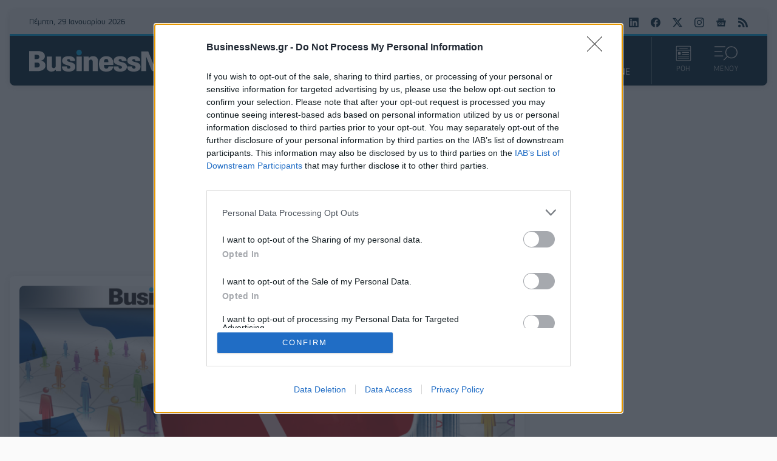

--- FILE ---
content_type: text/html; charset=utf-8
request_url: https://www.businessnews.gr/oikonomia/item/252512-meiosi-katatheseon-550-ekat-evro-ton-oktovrio-gia-ton-idiotiko-tomea-i-proti-ptosi-tous-teleftaious-epta-mines
body_size: 26613
content:
<!doctype html>
<html lang="el-gr" dir="ltr" prefix="og: http://ogp.me/ns#" class="nojs">
    <head>
        <link rel="preconnect" href="https://cmp.inmobi.com" />
        <link rel="preconnect" href="https://www.googletagmanager.com" />
        <link rel="preconnect" href="https://www.google-analytics.com" />
        <link rel="preconnect" href="https://cdn.orangeclickmedia.com" />
        <link rel="preconnect" href="https://securepubads.g.doubleclick.net" />
        <link rel="preconnect" href="https://pagead2.googlesyndication.com" />
        <link rel="preconnect" href="https://tpc.googlesyndication.com" />
        <link rel="preconnect" href="https://cdn.jsdelivr.net" />
        <link rel="preconnect" href="https://mc.yandex.ru" />
        <link rel="preconnect" href="https://static.adman.gr" />
        <link rel="preconnect" href="https://phaistos-ssp.adman.gr" />
        <link rel="preconnect" href="https://cdn.onesignal.com" />

        <link rel="dns-prefetch" href="https://cmp.inmobi.com" />
        <link rel="dns-prefetch" href="https://www.googletagmanager.com" />
        <link rel="dns-prefetch" href="https://www.google-analytics.com" />
        <link rel="dns-prefetch" href="https://cdn.orangeclickmedia.com" />
        <link rel="dns-prefetch" href="https://securepubads.g.doubleclick.net" />
        <link rel="dns-prefetch" href="https://pagead2.googlesyndication.com" />
        <link rel="dns-prefetch" href="https://tpc.googlesyndication.com" />
        <link rel="dns-prefetch" href="https://cdn.jsdelivr.net" />
        <link rel="dns-prefetch" href="https://mc.yandex.ru" />
        <link rel="dns-prefetch" href="https://static.adman.gr" />
        <link rel="dns-prefetch" href="https://phaistos-ssp.adman.gr" />
        <link rel="dns-prefetch" href="https://cdn.onesignal.com" />

        <link rel="preload" href="/templates/businessnews_v4/fonts/PFSquareSansPro-Bold.woff2" as="font" type="font/woff2" crossorigin />
        <link rel="preload" href="/templates/businessnews_v4/fonts/PFSquareSansPro-Italic.woff2" as="font" type="font/woff2" crossorigin />
        <link rel="preload" href="/templates/businessnews_v4/fonts/PFSquareSansPro-Light.woff2" as="font" type="font/woff2" crossorigin />
        <link rel="preload" href="/templates/businessnews_v4/fonts/PFSquareSansPro-Medium.woff2" as="font" type="font/woff2" crossorigin />
        <link rel="preload" href="/templates/businessnews_v4/fonts/PFSquareSansPro-Regular.woff2" as="font" type="font/woff2" crossorigin />
        <link rel="preload" href="/templates/businessnews_v4/fonts/roboto-slab-v22-latin_greek-200.woff2" as="font" type="font/woff2" crossorigin />
        <link rel="preload" href="/templates/businessnews_v4/fonts/roboto-slab-v22-latin_greek-300.woff2" as="font" type="font/woff2" crossorigin />
        <link rel="preload" href="/templates/businessnews_v4/fonts/roboto-slab-v22-latin_greek-500.woff2" as="font" type="font/woff2" crossorigin />
        <link rel="preload" href="/templates/businessnews_v4/fonts/roboto-slab-v22-latin_greek-700.woff2" as="font" type="font/woff2" crossorigin />
        <link rel="preload" href="/templates/businessnews_v4/fonts/roboto-slab-v22-latin_greek-regular.woff2" as="font" type="font/woff2" crossorigin />
        <link rel="preload" href="/templates/businessnews_v4/css/template.css?t=20251014_2158" as="style" />

        <link rel="apple-touch-icon" sizes="180x180" href="/templates/businessnews_v4/images/favicon/apple-touch-icon.png" />
        <link rel="icon" type="image/png" sizes="32x32" href="/templates/businessnews_v4/images/favicon/favicon-32x32.png" />
        <link rel="icon" type="image/png" sizes="16x16" href="/templates/businessnews_v4/images/favicon/favicon-16x16.png" />
        <link rel="manifest" href="/templates/businessnews_v4/images/favicon/site.webmanifest" />
        <link rel="mask-icon" href="/templates/businessnews_v4/images/favicon/safari-pinned-tab.svg" color="#032234" />
        <meta name="msapplication-TileColor" content="#032234" />
        <meta name="theme-color" content="#012738" />

        <meta charset="utf-8" />
	<base href="https://www.businessnews.gr/oikonomia/item/252512-meiosi-katatheseon-550-ekat-evro-ton-oktovrio-gia-ton-idiotiko-tomea-i-proti-ptosi-tous-teleftaious-epta-mines" />
	<meta name="keywords" content="ΤΡΑΠΕΖΕΣ,ΚΑΤΑΘΕΣΕΙΣ,ΧΟΡΗΓΗΣΕΙΣ,ΤΡΑΠΕΖΑ ΤΗΣ ΕΛΛΑΔΟΣ,ΔΑΝΕΙΑ" />
	<meta name="rights" content="Direction Business Network" />
	<meta name="robots" content="max-image-preview:large" />
	<meta name="author" content="BusinessNews.gr" />
	<meta property="og:url" content="https://www.businessnews.gr/oikonomia/item/252512-meiosi-katatheseon-550-ekat-evro-ton-oktovrio-gia-ton-idiotiko-tomea-i-proti-ptosi-tous-teleftaious-epta-mines" />
	<meta property="og:type" content="article" />
	<meta property="og:title" content="Μείωση καταθέσεων 550 εκατ. ευρώ τον Οκτώβριο για τον ιδιωτικό τομέα - Η πρώτη πτώση τους τελευταίους επτά μήνες - BusinessNews.gr" />
	<meta property="og:description" content="Επιβράδυνση και του ρυθμού μεταβολής της χρηματοδότησης σε 6,2% τον Οκτώβριο&amp;amp;nbsp; από 7,2% τον προηγούμενο μήνα. H Τράπεζα της Ελλάδος έδωσε στοιχεία για την τραπεζική χρηματοδότηση και τις καταθέσεις&amp;amp;nbsp;το μήνα Οκτώβριο του 2022. Τα βασικά σημεία συνοψίζονται στα εξής:&amp;amp;nbsp; Ο ετήσιο..." />
	<meta property="og:image" content="https://www.businessnews.gr/media/k2/items/cache/172a6628e785989f4b948ba12b44be60_L.jpg?t=20221128_130156" />
	<meta name="image" content="https://www.businessnews.gr/media/k2/items/cache/172a6628e785989f4b948ba12b44be60_L.jpg?t=20221128_130156" />
	<meta name="twitter:card" content="summary" />
	<meta name="twitter:site" content="@businessnewsgr" />
	<meta name="twitter:title" content="Μείωση καταθέσεων 550 εκατ. ευρώ τον Οκτώβριο για τον ιδιωτικό τομέα - Η πρώτη πτώση τους τελευταίους επτά μήνες - BusinessNews.gr" />
	<meta name="twitter:description" content="Επιβράδυνση και του ρυθμού μεταβολής της χρηματοδότησης σε 6,2% τον Οκτώβριο&amp;amp;nbsp; από 7,2% τον προηγούμενο μήνα. H Τράπεζα της Ελλάδος έδωσε στοιχεία για την τραπεζική χρηματοδότηση και τις καταθ..." />
	<meta name="twitter:image" content="https://www.businessnews.gr/media/k2/items/cache/172a6628e785989f4b948ba12b44be60_L.jpg?t=20221128_130156" />
	<meta name="twitter:image:alt" content="Μείωση καταθέσεων 550 εκατ. ευρώ τον Οκτώβριο για τον ιδιωτικό τομέα - Η πρώτη πτώση τους τελευταίους επτά μήνες" />
	<meta name="viewport" content="width=device-width, initial-scale=1" />
	<meta name="description" content="Επιβράδυνση και του ρυθμού μεταβολής της χρηματοδότησης σε 6,2% τον Οκτώβριο&amp;amp;nbsp; από 7,2% τον προηγούμενο μήνα. H Τράπεζα της Ελλάδος έδωσε στοι..." />
	<meta name="generator" content="Joomla! - Open Source Content Management" />
	<title>Μείωση καταθέσεων 550 εκατ. ευρώ τον Οκτώβριο για τον ιδιωτικό τομέα - Η πρώτη πτώση τους τελευταίους επτά μήνες - BusinessNews.gr</title>
	<link href="/oikonomia/item/252512-meiosi-katatheseon-550-ekat-evro-ton-oktovrio-gia-ton-idiotiko-tomea-i-proti-ptosi-tous-teleftaious-epta-mines" rel="canonical" />
	<link href="/templates/businessnews_v4/favicon.ico" rel="shortcut icon" type="image/vnd.microsoft.icon" />
	<link href="/templates/businessnews_v4/css/template.css?t=20251014_2158" rel="stylesheet" />
	<style>

                        /* K2 - Magnific Popup Overrides */
                        .mfp-iframe-holder {padding:10px;}
                        .mfp-iframe-holder .mfp-content {max-width:100%;width:100%;height:100%;}
                        .mfp-iframe-scaler iframe {background:#fff;padding:10px;box-sizing:border-box;box-shadow:none;}
                    
	</style>
	<script type="application/x-k2-headers">
{"Last-Modified": "Mon, 28 Nov 2022 13:01:56 GMT", "ETag": "ea27aa904643254bb2c08220c47b5f81"}
	</script>
	<script type="application/ld+json">

                {
                    "@context": "https://schema.org",
                    "@type": "NewsArticle",
                    "mainEntityOfPage": {
                        "@type": "WebPage",
                        "@id": "https://www.businessnews.gr/oikonomia/item/252512-meiosi-katatheseon-550-ekat-evro-ton-oktovrio-gia-ton-idiotiko-tomea-i-proti-ptosi-tous-teleftaious-epta-mines"
                    },
                    "url": "https://www.businessnews.gr/oikonomia/item/252512-meiosi-katatheseon-550-ekat-evro-ton-oktovrio-gia-ton-idiotiko-tomea-i-proti-ptosi-tous-teleftaious-epta-mines",
                    "headline": "Μείωση καταθέσεων 550 εκατ. ευρώ τον Οκτώβριο για τον ιδιωτικό τομέα - Η πρώτη πτώση τους τελευταίους επτά μήνες - BusinessNews.gr",
                    "image": [
                        "https://www.businessnews.gr/media/k2/items/cache/172a6628e785989f4b948ba12b44be60_XL.jpg?t=20221128_130156",
                        "https://www.businessnews.gr/media/k2/items/cache/172a6628e785989f4b948ba12b44be60_L.jpg?t=20221128_130156",
                        "https://www.businessnews.gr/media/k2/items/cache/172a6628e785989f4b948ba12b44be60_M.jpg?t=20221128_130156",
                        "https://www.businessnews.gr/media/k2/items/cache/172a6628e785989f4b948ba12b44be60_S.jpg?t=20221128_130156",
                        "https://www.businessnews.gr/media/k2/items/cache/172a6628e785989f4b948ba12b44be60_XS.jpg?t=20221128_130156",
                        "https://www.businessnews.gr/media/k2/items/cache/172a6628e785989f4b948ba12b44be60_Generic.jpg?t=20221128_130156"
                    ],
                    "datePublished": "2022-11-28T13:06:55+02:00",
                    "dateModified": "2022-11-28T15:01:56+02:00",
                    "author": {
                        "@type": "Person",
                        "name": "BusinessNews.gr",
                        "url": "https://www.businessnews.gr/"
                    },
                    "publisher": {
                        "@type": "Organization",
                        "name": "BusinessNews.gr",
                        "url": "https://www.businessnews.gr/",
                        "logo": {
                            "@type": "ImageObject",
                            "name": "BusinessNews.gr",
                            "width": "864",
                            "height": "100",
                            "url": "https://www.businessnews.gr/images/logo/bn_src_logo_864x100_24.png"
                        }
                    },
                    "articleSection": "https://www.businessnews.gr/oikonomia",
                    "keywords": "ΤΡΑΠΕΖΕΣ,ΚΑΤΑΘΕΣΕΙΣ,ΧΟΡΗΓΗΣΕΙΣ,ΤΡΑΠΕΖΑ ΤΗΣ ΕΛΛΑΔΟΣ,ΔΑΝΕΙΑ",
                    "description": "Επιβράδυνση και του ρυθμού μεταβολής της χρηματοδότησης σε 6,2% τον Οκτώβριο από 7,2% τον προηγούμενο μήνα.",
                    "articleBody": "Επιβράδυνση και του ρυθμού μεταβολής της χρηματοδότησης σε 6,2% τον Οκτώβριο από 7,2% τον προηγούμενο μήνα. H Τράπεζα της Ελλάδος έδωσε στοιχεία για την τραπεζική χρηματοδότηση και τις καταθέσεις το μήνα Οκτώβριο του 2022. Τα βασικά σημεία συνοψίζονται στα εξής: Ο ετήσιος ρυθμός μεταβολής της συνολικής χρηματοδότησης της εγχώριας οικονομίας διαμορφώθηκε σε 6,2%, τον Οκτώβριο του 2022, από 7,2% τον προηγούμενο μήνα. Ο ετήσιος ρυθμός μεταβολής του συνόλου των καταθέσεων διαμορφώθηκε σε 5,4% από 6,1% τον προηγούμενο μήνα. Oι καταθέσεις του ιδιωτικού τομέα μειώθηκαν κατά 550 εκατ. ευρώ, τον Οκτώβριο του 2022, έναντι αύξησης κατά 2.255 εκατ. ευρώ τον προηγούμενο μήνα. Πρόκειται για την πρώτη ουσιαστική πτώση τους τελευταίους επτά μήνες. Αναλυτικά: Χρηματοδότηση της εγχώριας οικονομίας H μηνιαία καθαρή ροή της συνολικής χρηματοδότησης ήταν αρνητική κατά 639 εκατ. ευρώ, τον Οκτώβριο του 2022, έναντι θετικής καθαρής ροής 1.069 εκατ. ευρώ τον προηγούμενο μήνα. Ι.1 Χρηματοδότηση της γενικής κυβέρνησης Η μηνιαία καθαρή ροή της χρηματοδότησης προς τη γενική κυβέρνηση, τον Οκτώβριο του 2022, ήταν θετική κατά 259 εκατ. ευρώ, έναντι θετικής καθαρής ροής 317 εκατ. ευρώ τον προηγούμενο μήνα. Ο ετήσιος ρυθμός μεταβολής της χρηματοδότησης της γενικής κυβέρνησης μειώθηκε σε 7,6% από 9,1% τον προηγούμενο μήνα. Ι.2 Χρηματοδότηση του ιδιωτικού τομέα Τον Οκτώβριο του 2022, o ετήσιος ρυθμός μεταβολής της συνολικής χρηματοδότησης του ιδιωτικού τομέα μειώθηκε σε 5,3% από 6,0% τον προηγούμενο μήνα. Η μηνιαία καθαρή ροή της συνολικής χρηματοδότησης προς τον ιδιωτικό τομέα ήταν αρνητική κατά 898 εκατ. ευρώ, έναντι θετικής καθαρής ροής 752 εκατ. ευρώ τον προηγούμενο μήνα. Ι.2.1 Χρηματοδότηση των επιχειρήσεων Η μηνιαία καθαρή ροή της χρηματοδότησης προς τις επιχειρήσεις, τον Οκτώβριο του 2022, ήταν αρνητική κατά 665 εκατ. ευρώ, έναντι θετικής καθαρής ροής 723 εκατ. ευρώ τον προηγούμενο μήνα, ενώ ο ετήσιος ρυθμός μεταβολής μειώθηκε σε 11,3% από 12,5% τον προηγούμενο μήνα. Ειδικότερα, ο ετήσιος ρυθμός μεταβολής της χρηματοδότησης των μη χρηματοπιστωτικών επιχειρήσεων (ΜΧΕ) μειώθηκε σε 10,8% από 12,3% τον προηγούμενο μήνα. Η μηνιαία καθαρή ροή της χρηματοδότησής τους ήταν αρνητική κατά 606 εκατ. ευρώ, έναντι θετικής καθαρής ροής 745 εκατ. ευρώ τον προηγούμενο μήνα. Ο ετήσιος ρυθμός μεταβολής της χρηματοδότησης των ασφαλιστικών επιχειρήσεων και των λοιπών χρηματοπιστωτικών ιδρυμάτων αυξήθηκε στο 16,5% από 14,9% τον προηγούμενο μήνα. Η μηνιαία καθαρή ροή της χρηματοδότησής τους ήταν αρνητική κατά 60 εκατ. ευρώ, έναντι αρνητικής καθαρής ροής 22 εκατ. ευρώ τον προηγούμενο μήνα. Ι.2.2 Χρηματοδότηση των ελεύθερων επαγγελματιών, αγροτών και ατομικών επιχειρήσεων Τον Οκτώβριο του 2022, η μηνιαία καθαρή ροή της χρηματοδότησης προς τους ελεύθερους επαγγελματίες, αγρότες και ατομικές επιχειρήσεις ήταν αρνητική κατά 80 εκατ. ευρώ, έναντι θετικής καθαρής ροής 57 εκατ. ευρώ τον προηγούμενο μήνα. Ο ετήσιος ρυθμός μεταβολής της χρηματοδότησής τους παρέμεινε σχεδόν αμετάβλητος στο 0,7%, από 0,8% τον προηγούμενο μήνα. Ι.2.3 Χρηματοδότηση των ιδιωτών και ιδιωτικών μη κερδοσκοπικών ιδρυμάτων Αρνητική κατά 153 εκατ. ευρώ ήταν η μηνιαία καθαρή ροή της χρηματοδότησης προς τους ιδιώτες και τα ιδιωτικά μη κερδοσκοπικά ιδρύματα τον Οκτώβριο του 2022, έναντι αρνητικής καθαρής ροής 27 εκατ. ευρώ τον προηγούμενο μήνα. Ο ετήσιος ρυθμός μεταβολής της χρηματοδότησής τους παρέμεινε σχεδόν αμετάβλητος στο -2,3% από -2,2% τον προηγούμενο μήνα. Καταθέσεις της εγχώριας οικονομίας στα εγχώρια πιστωτικά ιδρύματα H μηνιαία καθαρή ροή του συνόλου των καταθέσεων ήταν αρνητική κατά 872 εκατ. ευρώ τον Οκτώβριο του 2022, έναντι θετικής καθαρής ροής 1.807 εκατ. ευρώ το Σεπτέμβριο του 2022. ΙΙ.1 Καταθέσεις από τη γενική κυβέρνηση Μείωση κατά 322 εκατ. ευρώ παρουσίασαν, τον Οκτώβριο του 2022, οι καταθέσεις της γενικής κυβέρνησης, έναντι μείωσης κατά 448 εκατ. ευρώ τον προηγούμενο μήνα, και ο ετήσιος ρυθμός μεταβολής μειώθηκε σε -4,9% από 3,3% τον προηγούμενο μήνα. ΙΙ.2 Καταθέσεις από τον ιδιωτικό τομέα Μείωση κατά 550 εκατ. ευρώ παρουσίασαν, τον Οκτώβριο του 2022, οι καταθέσεις του ιδιωτικού τομέα, έναντι αύξησης κατά 2.255 εκατ. ευρώ τον προηγούμενο μήνα, ενώ ο ετήσιος ρυθμός μεταβολής μειώθηκε σε 5,9% από 6,2% τον προηγούμενο μήνα. ΙΙ.2.1 Καταθέσεις από επιχειρήσεις Μείωση κατά 671 εκατ. ευρώ παρουσίασαν, τον Οκτώβριο του 2022, οι καταθέσεις των επιχειρήσεων, έναντι αύξησης κατά 1.502 εκατ. ευρώ τον προηγούμενο μήνα, ενώ ο ετήσιος ρυθμός μεταβολής μειώθηκε σε 11,1% από 11,5% τον προηγούμενο μήνα. Ειδικότερα, οι καταθέσεις των MXE μειώθηκαν κατά 678 εκατ. ευρώ, έναντι αύξησης κατά 1.879 εκατ. ευρώ τον προηγούμενο μήνα. Οι καταθέσεις των ασφαλιστικών επιχειρήσεων και των λοιπών χρηματοπιστωτικών ιδρυμάτων αυξήθηκαν κατά 6 εκατ. ευρώ, έναντι μείωσης κατά 377 εκατ. ευρώ τον προηγούμενο μήνα. ΙΙ.2.2 Καταθέσεις από νοικοκυριά και ιδιωτικά μη κερδοσκοπικά ιδρύματα Αύξηση κατά 121 εκατ. ευρώ παρουσίασαν, τον Οκτώβριο του 2022, οι καταθέσεις των νοικοκυριών και των ιδιωτικών μη κερδοσκοπικών ιδρυμάτων, έναντι αύξησης κατά 753 εκατ. ευρώ τον προηγούμενο μήνα, ενώ ο ετήσιος ρυθμός μεταβολής μειώθηκε σε 4,3% από 4,6% τον προηγούμενο μήνα. Σημειώσεις: Στη γενική κυβέρνηση περιλαμβάνονται η κεντρική κυβέρνηση, οι Οργανισμοί Τοπικής Αυτοδιοίκησης και οι Οργανισμοί Κοινωνικής Ασφάλισης. Στις καταθέσεις περιλαμβάνονται και τα ρέπος. Στα εγχώρια πιστωτικά ιδρύματα δεν περιλαμβάνεται η Τράπεζα της Ελλάδος."
                }
                
	</script>


        
        <script type="speculationrules">{"prerender":[{"source":"document","where":{"and":[{"href_matches":"\/*"},{"not":{"href_matches":["\/components\/*","\/images\/*","\/media\/*","\/plugins\/*","\/templates\/*"]}},{"not":{"selector_matches":"a[rel~=\"nofollow\"]"}},{"not":{"selector_matches":".no-prerender"}}]},"eagerness":"moderate"}]}</script>
    </head>
    <body id="com_k2" class="isInnerPage viewIsItem idIs252512 itemIdIs127">
        <div class="headerWrapper">
            <div class="container">
                <header>
                    <div class="grid top">
                        <div class="date">
                            Πέμπτη, 29 Ιανουαρίου 2026                        </div>
                        <div class="breaking">
                                                        
                                                    </div>
                        <div class="social">
                            <a rel="noopener" target="_blank" href="https://www.linkedin.com/showcase/businessnews-gr/"><svg width="16" height="16" role="img" viewBox="0 0 24 24"><title>BusinessNews.gr on LinkedIn</title><path d="M20.447 20.452h-3.554v-5.569c0-1.328-.027-3.037-1.852-3.037-1.853 0-2.136 1.445-2.136 2.939v5.667H9.351V9h3.414v1.561h.046c.477-.9 1.637-1.85 3.37-1.85 3.601 0 4.267 2.37 4.267 5.455v6.286zM5.337 7.433c-1.144 0-2.063-.926-2.063-2.065 0-1.138.92-2.063 2.063-2.063 1.14 0 2.064.925 2.064 2.063 0 1.139-.925 2.065-2.064 2.065zm1.782 13.019H3.555V9h3.564v11.452zM22.225 0H1.771C.792 0 0 .774 0 1.729v20.542C0 23.227.792 24 1.771 24h20.451C23.2 24 24 23.227 24 22.271V1.729C24 .774 23.2 0 22.222 0h.003z"/></svg></a>
                            <a rel="noopener" target="_blank" href="https://www.facebook.com/BusinessNews.gr/"><svg width="16" height="16" role="img" viewBox="0 0 24 24"><title>BusinessNews.gr on Facebook</title><path d="M24 12.073c0-6.627-5.373-12-12-12s-12 5.373-12 12c0 5.99 4.388 10.954 10.125 11.854v-8.385H7.078v-3.47h3.047V9.43c0-3.007 1.792-4.669 4.533-4.669 1.312 0 2.686.235 2.686.235v2.953H15.83c-1.491 0-1.956.925-1.956 1.874v2.25h3.328l-.532 3.47h-2.796v8.385C19.612 23.027 24 18.062 24 12.073z"/></svg></a>
                            <a rel="noopener" target="_blank" href="https://x.com/businessnewsgr"><svg width="16" height="16" role="img" viewBox="0 0 16 16"><title>BusinessNews.gr on Twitter</title><path d="M12.6.75h2.454l-5.36 6.142L16 15.25h-4.937l-3.867-5.07-4.425 5.07H.316l5.733-6.57L0 .75h5.063l3.495 4.633L12.601.75zm-.86 13.028h1.36L4.323 2.145H2.865l8.875 11.633z"/></svg></a>
                            <a rel="noopener" target="_blank" href="https://www.instagram.com/businessnews.gr"><svg width="16" height="16" role="img" viewbox="0 0 24 24"><title>BusinessNews.gr on Instagram</title><path d="M12 0C8.74 0 8.333.015 7.053.072 5.775.132 4.905.333 4.14.63c-.789.306-1.459.717-2.126 1.384S.935 3.35.63 4.14C.333 4.905.131 5.775.072 7.053.012 8.333 0 8.74 0 12s.015 3.667.072 4.947c.06 1.277.261 2.148.558 2.913.306.788.717 1.459 1.384 2.126.667.666 1.336 1.079 2.126 1.384.766.296 1.636.499 2.913.558C8.333 23.988 8.74 24 12 24s3.667-.015 4.947-.072c1.277-.06 2.148-.262 2.913-.558.788-.306 1.459-.718 2.126-1.384.666-.667 1.079-1.335 1.384-2.126.296-.765.499-1.636.558-2.913.06-1.28.072-1.687.072-4.947s-.015-3.667-.072-4.947c-.06-1.277-.262-2.149-.558-2.913-.306-.789-.718-1.459-1.384-2.126C21.319 1.347 20.651.935 19.86.63c-.765-.297-1.636-.499-2.913-.558C15.667.012 15.26 0 12 0zm0 2.16c3.203 0 3.585.016 4.85.071 1.17.055 1.805.249 2.227.415.562.217.96.477 1.382.896.419.42.679.819.896 1.381.164.422.36 1.057.413 2.227.057 1.266.07 1.646.07 4.85s-.015 3.585-.074 4.85c-.061 1.17-.256 1.805-.421 2.227-.224.562-.479.96-.899 1.382-.419.419-.824.679-1.38.896-.42.164-1.065.36-2.235.413-1.274.057-1.649.07-4.859.07-3.211 0-3.586-.015-4.859-.074-1.171-.061-1.816-.256-2.236-.421-.569-.224-.96-.479-1.379-.899-.421-.419-.69-.824-.9-1.38-.165-.42-.359-1.065-.42-2.235-.045-1.26-.061-1.649-.061-4.844 0-3.196.016-3.586.061-4.861.061-1.17.255-1.814.42-2.234.21-.57.479-.96.9-1.381.419-.419.81-.689 1.379-.898.42-.166 1.051-.361 2.221-.421 1.275-.045 1.65-.06 4.859-.06l.045.03zm0 3.678c-3.405 0-6.162 2.76-6.162 6.162 0 3.405 2.76 6.162 6.162 6.162 3.405 0 6.162-2.76 6.162-6.162 0-3.405-2.76-6.162-6.162-6.162zM12 16c-2.21 0-4-1.79-4-4s1.79-4 4-4 4 1.79 4 4-1.79 4-4 4zm7.846-10.405c0 .795-.646 1.44-1.44 1.44-.795 0-1.44-.646-1.44-1.44 0-.794.646-1.439 1.44-1.439.793-.001 1.44.645 1.44 1.439z"></path></svg></a>
                            <a rel="noopener" target="_blank" href="https://news.google.com/publications/CAAqBwgKMPqBlgswzaWtAw?hl=el&gl=GR&ceid=GR:el"><svg width="16" height="16" role="img" viewBox="0 0 24 24"><title>BusinessNews.gr on Google News</title><path d="M21.2666 21.2a.6141.6141 0 0 1-.6128.6128H3.3446a.614.614 0 0 1-.6128-.6128V8.1153a.6141.6141 0 0 1 .6128-.6128h17.3091a.6141.6141 0 0 1 .6128.6128V21.2zm-3.0315-3.4196v-1.1957a.0803.0803 0 0 0-.0803-.0803h-5.3725v1.3619h5.3725a.0817.0817 0 0 0 .0804-.083l-.0001-.0029zm.8171-2.5875v-1.2012a.0803.0803 0 0 0-.079-.0817h-6.191v1.3619h6.1896a.079.079 0 0 0 .0804-.0776v-.0041.0027zm-.8171-2.5875v-1.2066a.0803.0803 0 0 0-.0803-.0803h-5.3725v1.3619h5.3725a.0816.0816 0 0 0 .0803-.079v.004zM8.1492 14.0448v1.2257h1.7704c-.1457.749-.8049 1.2924-1.7704 1.2924-1.0906-.0405-1.9418-.9574-1.9013-2.048.0384-1.0338.8676-1.8629 1.9013-1.9013a1.77 1.77 0 0 1 1.2529.4903l.9342-.9329a3.1405 3.1405 0 0 0-2.1871-.8525c-1.8051 0-3.2684 1.4633-3.2684 3.2684 0 1.8051 1.4633 3.2684 3.2684 3.2684 1.8889 0 3.1323-1.3278 3.1323-3.1976a3.941 3.941 0 0 0-.0518-.6183l-3.0805.0054zM2.2701 7.6537a.6156.6156 0 0 1 .6128-.6128h12.1545l-1.2692-3.4904a.5952.5952 0 0 0-.7436-.3827L.3676 7.7749a.5938.5938 0 0 0-.3228.7749l2.2253 6.112V7.6537za.6156.6156 0 0 1 .6128-.6128h12.1545l-1.2692-3.4904a.5952.5952 0 0 0-.7436-.3827L.3676 7.7749a.5938.5938 0 0 0-.3228.7749l2.2253 6.112V7.6537zm21.3116-.3105l-8.803-2.3683.7517 2.0659h5.5836a.6141.6141 0 0 1 .6128.6128v8.7948l2.2471-8.3659a.5923.5923 0 0 0-.3922-.7393zm-4.4955-1.6738V2.7946a.6101.6101 0 0 0-.6115-.6074H5.5236a.6101.6101 0 0 0-.6156.6046v2.8368l8.3904-3.0519a.5937.5937 0 0 1 .7422.3895l.5447 1.498 4.5009 1.2052z"/></svg></a>
                            <a href="/oles-oi-eidiseis?format=feed"><svg width="16" height="16" role="img" viewBox="0 0 24 24"><title>BusinessNews.gr RSS/Atom Feed</title><path d="M19.199 24C19.199 13.467 10.533 4.8 0 4.8V0c13.165 0 24 10.835 24 24h-4.801zM3.291 17.415c1.814 0 3.293 1.479 3.293 3.295 0 1.813-1.485 3.29-3.301 3.29C1.47 24 0 22.526 0 20.71s1.475-3.294 3.291-3.295zM15.909 24h-4.665c0-6.169-5.075-11.245-11.244-11.245V8.09c8.727 0 15.909 7.184 15.909 15.91z"/></svg></a>
                        </div>
                    </div>
                    <div class="grid bottom">
                        <div class="logo">
                            <h1><a href="https://www.businessnews.gr/" title="BusinessNews.gr"><span>BusinessNews.gr</span></a></h1>
                        </div>
                        <div class="menu">
                            <nav>
                                <a id="home" href="https://www.businessnews.gr/"><svg width="16" height="16" role="img" fill="currentColor" viewBox="0 0 16 16"><title>ΑΡΧΙΚΗ</title><path d="M8.707 1.5a1 1 0 0 0-1.414 0L.646 8.146a.5.5 0 0 0 .708.708L2 8.207V13.5A1.5 1.5 0 0 0 3.5 15h9a1.5 1.5 0 0 0 1.5-1.5V8.207l.646.647a.5.5 0 0 0 .708-.708L13 5.793V2.5a.5.5 0 0 0-.5-.5h-1a.5.5 0 0 0-.5.5v1.293L8.707 1.5ZM13 7.207V13.5a.5.5 0 0 1-.5.5h-9a.5.5 0 0 1-.5-.5V7.207l5-5 5 5Z"/></svg></a>
                                <ul class="nav menu_main mod-list">
<li class="item-211"><a href="/oles-oi-eidiseis" class="oles-oi-eidiseis">ΟΛΕΣ ΟΙ ΕΙΔΗΣΕΙΣ</a></li><li class="item-206"><a href="/ellada" >ΕΛΛΑΔΑ</a></li><li class="item-207"><a href="/epixeiriseis" >ΕΠΙΧΕΙΡΗΣΕΙΣ</a></li><li class="item-208 current active"><a href="/oikonomia" >ΟΙΚΟΝΟΜΙΑ</a></li><li class="item-209"><a href="/politiki" >ΠΟΛΙΤΙΚΗ</a></li><li class="item-210"><a href="/kosmos" >ΚΟΣΜΟΣ</a></li><li class="item-400"><a href="/business-news-magazine" >BN MAGAZINE</a></li></ul>

                            </nav>
                        </div>
                        <div class="actions">
                            <a href="/oles-oi-eidiseis">
                                <svg width="26" height="26" viewBox="0 0 22 22"><g fill="currentColor"><path d="m5.12183 3.76522c0-.24973.20244-.45217.45217-.45217h10.8522c.2497 0 .4521.20244.4521.45217s-.2024.45218-.4521.45218h-10.8522c-.24973 0-.45217-.20245-.45217-.45218z"/><path clip-rule="evenodd" d="m1.95662 1.50435h18.08698c.2497 0 .4521.20245.4521.45218v4.06957h-18.99125v-4.06957c0-.24973.20244-.45218.45217-.45218zm-.45217 5.42609v13.11306c0 .2497.20244.4522.45217.4522h18.08698c.2497 0 .4521-.2025.4521-.4522v-13.11306zm-.904352-4.97391c0-.74919.607332-1.356524 1.356522-1.356524h18.08698c.7492 0 1.3565.607334 1.3565 1.356524v18.08697c0 .7492-.6073 1.3565-1.3565 1.3565h-18.08698c-.74919 0-1.356522-.6073-1.356522-1.3565z" fill-rule="evenodd"/><path d="m8.73926 9.64349c0-.24973.20244-.45218.45217-.45218h9.04347c.2497 0 .4522.20245.4522.45218s-.2025.45221-.4522.45221h-9.04347c-.24973 0-.45217-.20248-.45217-.45221z"/><path d="m8.73926 12.3565c0-.2497.20244-.4521.45217-.4521h9.04347c.2497 0 .4522.2024.4522.4521 0 .2498-.2025.4522-.4522.4522h-9.04347c-.24973 0-.45217-.2024-.45217-.4522z"/><path d="m3.31323 15.0696c0-.2498.20245-.4522.45218-.4522h14.46959c.2497 0 .4521.2024.4521.4522 0 .2497-.2024.4521-.4521.4521h-14.46959c-.24973 0-.45218-.2024-.45218-.4521z"/><path d="m3.31323 17.7826c0-.2497.20245-.4522.45218-.4522h14.46959c.2497 0 .4521.2025.4521.4522s-.2024.4522-.4521.4522h-14.46959c-.24973 0-.45218-.2025-.45218-.4522z"/><path clip-rule="evenodd" d="m3.76541 9.19131c-.24973 0-.45218.20245-.45218.45218v2.71301c0 .2498.20245.4522.45218.4522h2.71304c.24973 0 .45217-.2024.45217-.4522v-2.71301c0-.24973-.20244-.45218-.45217-.45218z" fill-rule="evenodd"/></g></svg>
                                ΡΟΗ
                            </a>
                            <a id="sectionsMenuTrigger" href="#sectionsMenuTarget">
                                <span class="on">
                                    <svg width="38" height="26" clip-rule="evenodd" stroke-linecap="round" stroke-linejoin="round" viewBox="0 0 31.509 19.502"><g fill="currentColor"><path d="M23.185 0a8.333 8.333 0 0 0-6.278 13.794l-4.86 4.876.832.832 4.86-4.875A8.326 8.326 0 1 0 23.186 0zm0 15.497A7.163 7.163 0 1 1 23.14 1.17a7.163 7.163 0 0 1 .045 14.327zm-8.46-14.32V0H0v1.178h14.724zm-4.419 6.384V6.383H0v1.178zm1.47 5.19H0v1.178h11.777v-1.177z"/></g></svg>
                                    ΜΕΝΟΥ
                                </span>
                                <span class="off">
                                    <svg width="38" height="26" viewBox="0 0 23 22"><g fill="currentColor"><rect x="3.62134" y="0.807617" width="26" height="3" rx="1" transform="rotate(45 3.62134 0.807617)"/><rect x="1.5" y="19.1924" width="26" height="3" rx="1" transform="rotate(-45 1.5 19.1924)"/></g></svg>
                                    ΚΛΕΙΣΙΜΟ
                                </span>
                            </a>
                            <div id="sectionsMenuTarget">
                                <div class="section-search">
                                                                        
<div id="k2ModuleBox190" class="k2SearchBlock">
    <form action="/oles-oi-eidiseis/itemlist/search" method="get" autocomplete="off" class="k2SearchBlockForm">
        <input type="text" value="Αναζήτηση" name="searchword" class="inputbox" onblur="if (this.value=='') this.value='Αναζήτηση';" onfocus="if (this.value=='Αναζήτηση') this.value='';" title="Αναζήτηση" />

        
        
        
        
                <input type="hidden" name="Itemid" value="131" />
            </form>

    </div>

                                                                    </div>
                                <div class="section-menus">
                                    <div class="left">
                                                                                <ul class="nav menu_sections mod-list">
<li class="item-126 deeper parent"><a href="/epixeiriseis" >ΕΠΙΧΕΙΡΗΣΕΙΣ</a><ul class="nav-child unstyled small"><li class="item-216"><a href="/epixeiriseis/esg" >ESG</a></li><li class="item-213"><a href="/epixeiriseis/logistics" >LOGISTICS</a></li><li class="item-161"><a href="/epixeiriseis/media-news" >MEDIA</a></li><li class="item-215"><a href="/epixeiriseis/startups" >STARTUPS</a></li><li class="item-217"><a href="/epixeiriseis/energeia" >ΕΝΕΡΓΕΙΑ</a></li><li class="item-219"><a href="/epixeiriseis/ependyseis" >ΕΠΕΝΔΥΣΕΙΣ</a></li><li class="item-220"><a href="/epixeiriseis/lianemporio" >ΛΙΑΝΕΜΠΟΡΙΟ</a></li><li class="item-221"><a href="/epixeiriseis/texnologia" >ΤΕΧΝΟΛΟΓΙΑ</a></li><li class="item-222"><a href="/epixeiriseis/tourismos" >ΤΟΥΡΙΣΜΟΣ</a></li><li class="item-158"><a href="/epixeiriseis/trapezes" >ΤΡΑΠΕΖΕΣ</a></li><li class="item-214"><a href="/epixeiriseis/ygeia" >ΥΓΕΙΑ</a></li></ul></li><li class="item-125"><a href="/ellada" >ΕΛΛΑΔΑ</a></li><li class="item-127 current active"><a href="/oikonomia" >ΟΙΚΟΝΟΜΙΑ</a></li><li class="item-128"><a href="/politiki" >ΠΟΛΙΤΙΚΗ</a></li><li class="item-129"><a href="/kosmos" >ΚΟΣΜΟΣ</a></li><li class="item-159"><a href="/auto" >AUTO</a></li><li class="item-398"><a href="/business-news-magazine" >BN MAGAZINE</a></li><li class="item-156"><a href="/ceo-insights" >CEO INSIGHTS</a></li><li class="item-236"><a href="/lifestyle" >LIFESTYLE</a></li><li class="item-223"><a href="/athlitismos" >ΑΘΛΗΤΙΣΜΟΣ</a></li><li class="item-157"><a href="/prosopa" >ΠΡΟΣΩΠΑ</a></li><li class="item-160"><a href="/fimes-psithyroi" >ΦΗΜΕΣ &amp; ΨΙΘΥΡΟΙ</a></li><li class="item-131"><a href="/oles-oi-eidiseis" class="oles-oi-eidiseis">ΟΛΕΣ ΟΙ ΕΙΔΗΣΕΙΣ</a></li></ul>

                                                                            </div>
                                    <div class="right">
                                                                                <div class="network">
                                            <h3>
                                                <a rel="noopener" target="_blank" href="https://direction.gr">Direction Business Network</a>
                                            </h3>
                                            <ul class="nav menu_network mod-list">
<li class="item-225"><a href="https://www.advertising.gr/" >Advertising.gr</a></li><li class="item-226"><a href="https://allstarbasket.gr/" >AllStarBasket.gr</a></li><li class="item-227"><a href="https://fleetnews.gr/" >FleetNews.gr</a></li><li class="item-228"><a href="https://csrnews.gr/" >CSRNews.gr</a></li><li class="item-229"><a href="http://www.esteticamagazine.gr/" >EsteticaMagazine.gr</a></li></ul>

                                        </div>
                                                                                <div class="social">
                                            <a rel="noopener" target="_blank" href="https://www.linkedin.com/showcase/businessnews-gr/"><svg width="24" height="24" role="img" viewBox="0 0 24 24"><title>BusinessNews.gr on LinkedIn</title><path d="M20.447 20.452h-3.554v-5.569c0-1.328-.027-3.037-1.852-3.037-1.853 0-2.136 1.445-2.136 2.939v5.667H9.351V9h3.414v1.561h.046c.477-.9 1.637-1.85 3.37-1.85 3.601 0 4.267 2.37 4.267 5.455v6.286zM5.337 7.433c-1.144 0-2.063-.926-2.063-2.065 0-1.138.92-2.063 2.063-2.063 1.14 0 2.064.925 2.064 2.063 0 1.139-.925 2.065-2.064 2.065zm1.782 13.019H3.555V9h3.564v11.452zM22.225 0H1.771C.792 0 0 .774 0 1.729v20.542C0 23.227.792 24 1.771 24h20.451C23.2 24 24 23.227 24 22.271V1.729C24 .774 23.2 0 22.222 0h.003z"/></svg></a>
                                            <a rel="noopener" target="_blank" href="https://www.facebook.com/BusinessNews.gr/"><svg width="24" height="24" role="img" viewBox="0 0 24 24"><title>BusinessNews.gr on Facebook</title><path d="M24 12.073c0-6.627-5.373-12-12-12s-12 5.373-12 12c0 5.99 4.388 10.954 10.125 11.854v-8.385H7.078v-3.47h3.047V9.43c0-3.007 1.792-4.669 4.533-4.669 1.312 0 2.686.235 2.686.235v2.953H15.83c-1.491 0-1.956.925-1.956 1.874v2.25h3.328l-.532 3.47h-2.796v8.385C19.612 23.027 24 18.062 24 12.073z"/></svg></a>
                                            <a rel="noopener" target="_blank" href="https://x.com/businessnewsgr"><svg width="24" height="24" role="img" viewBox="0 0 16 16"><title>BusinessNews.gr on Twitter</title><path d="M12.6.75h2.454l-5.36 6.142L16 15.25h-4.937l-3.867-5.07-4.425 5.07H.316l5.733-6.57L0 .75h5.063l3.495 4.633L12.601.75zm-.86 13.028h1.36L4.323 2.145H2.865l8.875 11.633z"/></svg></a>
                                            <a rel="noopener" target="_blank" href="https://www.instagram.com/businessnews.gr"><svg width="24" height="24" role="img" viewbox="0 0 24 24"><title>BusinessNews.gr on Instagram</title><path d="M12 0C8.74 0 8.333.015 7.053.072 5.775.132 4.905.333 4.14.63c-.789.306-1.459.717-2.126 1.384S.935 3.35.63 4.14C.333 4.905.131 5.775.072 7.053.012 8.333 0 8.74 0 12s.015 3.667.072 4.947c.06 1.277.261 2.148.558 2.913.306.788.717 1.459 1.384 2.126.667.666 1.336 1.079 2.126 1.384.766.296 1.636.499 2.913.558C8.333 23.988 8.74 24 12 24s3.667-.015 4.947-.072c1.277-.06 2.148-.262 2.913-.558.788-.306 1.459-.718 2.126-1.384.666-.667 1.079-1.335 1.384-2.126.296-.765.499-1.636.558-2.913.06-1.28.072-1.687.072-4.947s-.015-3.667-.072-4.947c-.06-1.277-.262-2.149-.558-2.913-.306-.789-.718-1.459-1.384-2.126C21.319 1.347 20.651.935 19.86.63c-.765-.297-1.636-.499-2.913-.558C15.667.012 15.26 0 12 0zm0 2.16c3.203 0 3.585.016 4.85.071 1.17.055 1.805.249 2.227.415.562.217.96.477 1.382.896.419.42.679.819.896 1.381.164.422.36 1.057.413 2.227.057 1.266.07 1.646.07 4.85s-.015 3.585-.074 4.85c-.061 1.17-.256 1.805-.421 2.227-.224.562-.479.96-.899 1.382-.419.419-.824.679-1.38.896-.42.164-1.065.36-2.235.413-1.274.057-1.649.07-4.859.07-3.211 0-3.586-.015-4.859-.074-1.171-.061-1.816-.256-2.236-.421-.569-.224-.96-.479-1.379-.899-.421-.419-.69-.824-.9-1.38-.165-.42-.359-1.065-.42-2.235-.045-1.26-.061-1.649-.061-4.844 0-3.196.016-3.586.061-4.861.061-1.17.255-1.814.42-2.234.21-.57.479-.96.9-1.381.419-.419.81-.689 1.379-.898.42-.166 1.051-.361 2.221-.421 1.275-.045 1.65-.06 4.859-.06l.045.03zm0 3.678c-3.405 0-6.162 2.76-6.162 6.162 0 3.405 2.76 6.162 6.162 6.162 3.405 0 6.162-2.76 6.162-6.162 0-3.405-2.76-6.162-6.162-6.162zM12 16c-2.21 0-4-1.79-4-4s1.79-4 4-4 4 1.79 4 4-1.79 4-4 4zm7.846-10.405c0 .795-.646 1.44-1.44 1.44-.795 0-1.44-.646-1.44-1.44 0-.794.646-1.439 1.44-1.439.793-.001 1.44.645 1.44 1.439z"></path></svg></a>
                                            <a rel="noopener" target="_blank" href="https://news.google.com/publications/CAAqBwgKMPqBlgswzaWtAw?hl=el&gl=GR&ceid=GR:el"><svg width="24" height="24" role="img" viewBox="0 0 24 24"><title>BusinessNews.gr on Google News</title><path d="M21.2666 21.2a.6141.6141 0 0 1-.6128.6128H3.3446a.614.614 0 0 1-.6128-.6128V8.1153a.6141.6141 0 0 1 .6128-.6128h17.3091a.6141.6141 0 0 1 .6128.6128V21.2zm-3.0315-3.4196v-1.1957a.0803.0803 0 0 0-.0803-.0803h-5.3725v1.3619h5.3725a.0817.0817 0 0 0 .0804-.083l-.0001-.0029zm.8171-2.5875v-1.2012a.0803.0803 0 0 0-.079-.0817h-6.191v1.3619h6.1896a.079.079 0 0 0 .0804-.0776v-.0041.0027zm-.8171-2.5875v-1.2066a.0803.0803 0 0 0-.0803-.0803h-5.3725v1.3619h5.3725a.0816.0816 0 0 0 .0803-.079v.004zM8.1492 14.0448v1.2257h1.7704c-.1457.749-.8049 1.2924-1.7704 1.2924-1.0906-.0405-1.9418-.9574-1.9013-2.048.0384-1.0338.8676-1.8629 1.9013-1.9013a1.77 1.77 0 0 1 1.2529.4903l.9342-.9329a3.1405 3.1405 0 0 0-2.1871-.8525c-1.8051 0-3.2684 1.4633-3.2684 3.2684 0 1.8051 1.4633 3.2684 3.2684 3.2684 1.8889 0 3.1323-1.3278 3.1323-3.1976a3.941 3.941 0 0 0-.0518-.6183l-3.0805.0054zM2.2701 7.6537a.6156.6156 0 0 1 .6128-.6128h12.1545l-1.2692-3.4904a.5952.5952 0 0 0-.7436-.3827L.3676 7.7749a.5938.5938 0 0 0-.3228.7749l2.2253 6.112V7.6537za.6156.6156 0 0 1 .6128-.6128h12.1545l-1.2692-3.4904a.5952.5952 0 0 0-.7436-.3827L.3676 7.7749a.5938.5938 0 0 0-.3228.7749l2.2253 6.112V7.6537zm21.3116-.3105l-8.803-2.3683.7517 2.0659h5.5836a.6141.6141 0 0 1 .6128.6128v8.7948l2.2471-8.3659a.5923.5923 0 0 0-.3922-.7393zm-4.4955-1.6738V2.7946a.6101.6101 0 0 0-.6115-.6074H5.5236a.6101.6101 0 0 0-.6156.6046v2.8368l8.3904-3.0519a.5937.5937 0 0 1 .7422.3895l.5447 1.498 4.5009 1.2052z"/></svg></a>
                                            <a href="/oles-oi-eidiseis?format=feed"><svg width="24" height="24" role="img" viewBox="0 0 24 24"><title>BusinessNews.gr RSS/Atom Feed</title><path d="M19.199 24C19.199 13.467 10.533 4.8 0 4.8V0c13.165 0 24 10.835 24 24h-4.801zM3.291 17.415c1.814 0 3.293 1.479 3.293 3.295 0 1.813-1.485 3.29-3.301 3.29C1.47 24 0 22.526 0 20.71s1.475-3.294 3.291-3.295zM15.909 24h-4.665c0-6.169-5.075-11.245-11.244-11.245V8.09c8.727 0 15.909 7.184 15.909 15.91z"/></svg></a>
                                        </div>
                                    </div>
                                </div>
                            </div>
                        </div>
                    </div>
                </header>
            </div>
        </div>

                <div class="pageTitleWrapper">
            <div class="container">
                            </div>
        </div>
        
        <main>
            <div class="container">
                
                                    <!-- Module ID 174 [start] -->
    <div id="moduleId174" class="moduleContainer adslot h250 billboard1">
                <div class="moduleContent">
            
<div id="k2ModuleBox174" class="k2CustomCodeBlock adslot h250 billboard1">
    <div id="billboard1" style="min-width:300px;min-height:250px;"></div></div>
        </div>
    </div>
    <!-- Module ID 174 [finish] -->
    
                
                                
                <!-- Start K2 Item Layout -->
<span id="startOfPageId252512"></span>

<section class="main">
    <div class="mainLeft">
        <div id="k2Container" class="itemView">
            <!-- Plugins: BeforeDisplay -->
            
            <!-- K2 Plugins: K2BeforeDisplay -->
            
            <div class="itemBody">
                                <!-- Item Image -->
                <div class="itemImageBlock">
                    <span class="imgcont itemImage">
                        <!--
                        <img loading=lazy src="/media/k2/items/cache/172a6628e785989f4b948ba12b44be60_L.jpg?t=20221128_130156" alt="Μείωση καταθέσεων 550 εκατ. ευρώ τον Οκτώβριο για τον ιδιωτικό τομέα - Η πρώτη πτώση τους τελευταίους επτά μήνες" style="width:900px;height:auto;" />
                        -->
                        <img class="img14x9" srcset="/media/k2/items/cache/172a6628e785989f4b948ba12b44be60_S.jpg?t=20221128_130156 300w, /media/k2/items/cache/172a6628e785989f4b948ba12b44be60_Generic.jpg?t=20221128_130156 400w, /media/k2/items/cache/172a6628e785989f4b948ba12b44be60_L.jpg?t=20221128_130156 900w" sizes="(max-width:575px) 300px, 900px" src="/media/k2/items/cache/172a6628e785989f4b948ba12b44be60_L.jpg?t=20221128_130156" alt="Μείωση καταθέσεων 550 εκατ. ευρώ τον Οκτώβριο για τον ιδιωτικό τομέα - Η πρώτη πτώση τους τελευταίους επτά μήνες" />
                    </span>

                    
                    
                    <div class="clr"></div>
                </div>
                
                <div class="itemContentWrapper">

                    <div class="itemDetails">
                                                <!-- Item Author -->
                        <div class="itemAuthor">
                                                        <img loading=lazy width="48" height="48" class="itemAuthorAvatar" src="/templates/businessnews_v4/images/placeholder/user.png" alt="BusinessNews.gr" />
                            
                            <span class="itemAuthorName">
                                                                
                                                                <b>BusinessNews.gr</b>
                                                            </span>
                        </div>
                        
                        <section>
                                                        <!-- Item category -->
                            <div class="itemCategory">
                                <a href="/oikonomia">ΟΙΚΟΝΟΜΙΑ</a>
                            </div>
                            
                                                                                    <!-- Date created -->
                            <time class="itemDateCreated" datetime="2022-11-28 13:06:00">
                                                                <b>28/11/2022</b> <span class="sep">&#183;</span> 13:06                            </time>
                                                    </section>
                    </div>

                                        <!-- Item title -->
                    <h2 class="itemTitle">Μείωση καταθέσεων 550 εκατ. ευρώ τον Οκτώβριο για τον ιδιωτικό τομέα - Η πρώτη πτώση τους τελευταίους επτά μήνες</h2>
                    
                    <!-- Plugins: AfterDisplayTitle -->
                    
                    <!-- K2 Plugins: K2AfterDisplayTitle -->
                    
                    <!-- Plugins: BeforeDisplayContent -->
                    
                    <!-- K2 Plugins: K2BeforeDisplayContent -->
                    
                    
                                        <!-- Item introtext -->
                    <div class="itemIntroText">
                        Επιβράδυνση και του ρυθμού μεταβολής της χρηματοδότησης σε 6,2% τον Οκτώβριο από 7,2% τον προηγούμενο μήνα.                    </div>
                    
                                        <!-- Item fulltext -->
                    <div class="itemFullText">
                        <p>H Τράπεζα της Ελλάδος έδωσε στοιχεία για την τραπεζική χρηματοδότηση και τις καταθέσεις το μήνα Οκτώβριο του 2022. Τα βασικά σημεία συνοψίζονται στα εξής: </p><!-- Ad Slot #1 starts here --><div class="contentAds inContent-center"><div id="inline1" style="min-width:300px;min-height:250px;"></div></div><!-- Ad Slot #1 ends here --> <ul> <li> <p>Ο ετήσιος ρυθμός μεταβολής της συνολικής χρηματοδότησης της εγχώριας οικονομίας διαμορφώθηκε σε 6,2%, τον Οκτώβριο του 2022, από 7,2% τον προηγούμενο μήνα.</p> </li> <li> <p>Ο ετήσιος ρυθμός μεταβολής του συνόλου των καταθέσεων διαμορφώθηκε σε 5,4% από 6,1% τον προηγούμενο μήνα.</p> </li> <li> <p>Oι καταθέσεις του ιδιωτικού τομέα μειώθηκαν κατά 550 εκατ. ευρώ, τον Οκτώβριο του 2022, έναντι αύξησης κατά 2.255 εκατ. ευρώ τον προηγούμενο μήνα. Πρόκειται για την πρώτη ουσιαστική πτώση τους τελευταίους επτά μήνες. <br /><br />Αναλυτικά:</p><!-- Ad Slot #2 starts here --><div class="contentAds inContent-center"><div id="inline2" style="min-width:300px;min-height:250px;"></div></div><!-- Ad Slot #2 ends here --> </li> </ul> <ol> <li><strong>Χρηματοδότηση της εγχώριας οικονομίας </strong></li> </ol> <p>H μηνιαία καθαρή ροή της συνολικής χρηματοδότησης ήταν αρνητική κατά 639 εκατ. ευρώ, τον Οκτώβριο του 2022, έναντι θετικής καθαρής ροής 1.069 εκατ. ευρώ τον προηγούμενο μήνα.</p> <p><strong>Ι.1 Χρηματοδότηση της γενικής κυβέρνησης </strong></p> <p>Η μηνιαία καθαρή ροή της χρηματοδότησης προς τη γενική κυβέρνηση, τον Οκτώβριο του 2022, ήταν θετική κατά 259 εκατ. ευρώ, έναντι θετικής καθαρής ροής 317 εκατ. ευρώ τον προηγούμενο μήνα. Ο ετήσιος ρυθμός μεταβολής της χρηματοδότησης της γενικής κυβέρνησης μειώθηκε σε 7,6% από 9,1% τον προηγούμενο μήνα.</p><!-- Ad Slot #3 starts here --><div class="contentAds inContent-center"><div id="inline3" style="min-width:300px;min-height:250px;"></div></div><!-- Ad Slot #3 ends here --> <p><strong>Ι.2 Χρηματοδότηση του ιδιωτικού τομέα</strong></p> <p>Τον Οκτώβριο του 2022, o ετήσιος ρυθμός μεταβολής της συνολικής χρηματοδότησης του ιδιωτικού τομέα μειώθηκε σε 5,3% από 6,0% τον προηγούμενο μήνα. Η μηνιαία καθαρή ροή της συνολικής χρηματοδότησης προς τον ιδιωτικό τομέα ήταν αρνητική κατά 898 εκατ. ευρώ, έναντι θετικής καθαρής ροής 752 εκατ. ευρώ τον προηγούμενο μήνα.</p> <p><strong>Ι.2.1 Χρηματοδότηση των επιχειρήσεων</strong></p><!-- Ad Slot #4 starts here --><div class="contentAds inContent-center"><div id="inline4" style="min-width:300px;min-height:250px;"></div></div><!-- Ad Slot #4 ends here --> <p>Η μηνιαία καθαρή ροή της χρηματοδότησης προς τις επιχειρήσεις, τον Οκτώβριο του 2022, ήταν αρνητική κατά 665 εκατ. ευρώ, έναντι θετικής καθαρής ροής 723 εκατ. ευρώ τον προηγούμενο μήνα, ενώ ο ετήσιος ρυθμός μεταβολής μειώθηκε σε 11,3% από 12,5% τον προηγούμενο μήνα. Ειδικότερα, ο ετήσιος ρυθμός μεταβολής της χρηματοδότησης των μη χρηματοπιστωτικών επιχειρήσεων (ΜΧΕ) μειώθηκε σε 10,8% από 12,3% τον προηγούμενο μήνα. Η μηνιαία καθαρή ροή της χρηματοδότησής τους ήταν αρνητική κατά 606 εκατ. ευρώ, έναντι θετικής καθαρής ροής 745 εκατ. ευρώ τον προηγούμενο μήνα. Ο ετήσιος ρυθμός μεταβολής της χρηματοδότησης των ασφαλιστικών επιχειρήσεων και των λοιπών χρηματοπιστωτικών ιδρυμάτων αυξήθηκε στο 16,5% από 14,9% τον προηγούμενο μήνα. Η μηνιαία καθαρή ροή της χρηματοδότησής τους ήταν αρνητική κατά 60 εκατ. ευρώ, έναντι αρνητικής καθαρής ροής 22 εκατ. ευρώ τον προηγούμενο μήνα.</p> <p><strong>Ι.2.2 Χρηματοδότηση των ελεύθερων επαγγελματιών, αγροτών και ατομικών επιχειρήσεων</strong></p> <p>Τον Οκτώβριο του 2022, η μηνιαία καθαρή ροή της χρηματοδότησης προς τους ελεύθερους επαγγελματίες, αγρότες και ατομικές επιχειρήσεις ήταν αρνητική κατά 80 εκατ. ευρώ, έναντι θετικής καθαρής ροής 57 εκατ. ευρώ τον προηγούμενο μήνα. Ο ετήσιος ρυθμός μεταβολής της χρηματοδότησής τους παρέμεινε σχεδόν αμετάβλητος στο 0,7%, από 0,8% τον προηγούμενο μήνα.</p> <p><strong>Ι.2.3 Χρηματοδότηση των ιδιωτών και ιδιωτικών μη κερδοσκοπικών ιδρυμάτων</strong></p> <p>Αρνητική κατά 153 εκατ. ευρώ ήταν η μηνιαία καθαρή ροή της χρηματοδότησης προς τους ιδιώτες και τα ιδιωτικά μη κερδοσκοπικά ιδρύματα τον Οκτώβριο του 2022, έναντι αρνητικής καθαρής ροής 27 εκατ. ευρώ τον προηγούμενο μήνα. Ο ετήσιος ρυθμός μεταβολής της χρηματοδότησής τους παρέμεινε σχεδόν αμετάβλητος στο -2,3% από -2,2% τον προηγούμενο μήνα.</p> <ol> <li><strong>Καταθέσεις της εγχώριας οικονομίας στα εγχώρια πιστωτικά ιδρύματα</strong></li> </ol> <p>H μηνιαία καθαρή ροή του συνόλου των καταθέσεων ήταν αρνητική κατά 872 εκατ. ευρώ τον Οκτώβριο του 2022, έναντι θετικής καθαρής ροής 1.807 εκατ. ευρώ το Σεπτέμβριο του 2022.</p> <p> <strong>ΙΙ.1 Καταθέσεις από τη γενική κυβέρνηση </strong></p> <p>Μείωση κατά 322 εκατ. ευρώ παρουσίασαν, τον Οκτώβριο του 2022, οι καταθέσεις της γενικής κυβέρνησης, έναντι μείωσης κατά 448 εκατ. ευρώ τον προηγούμενο μήνα, και ο ετήσιος ρυθμός μεταβολής μειώθηκε σε -4,9% από 3,3% τον προηγούμενο μήνα.</p> <p><strong>ΙΙ.2 Καταθέσεις από τον ιδιωτικό τομέα</strong></p> <p>Μείωση κατά 550 εκατ. ευρώ παρουσίασαν, τον Οκτώβριο του 2022, οι καταθέσεις του ιδιωτικού τομέα, έναντι αύξησης κατά 2.255 εκατ. ευρώ τον προηγούμενο μήνα, ενώ ο ετήσιος ρυθμός μεταβολής μειώθηκε σε 5,9% από 6,2% τον προηγούμενο μήνα.</p> <p><strong>ΙΙ.2.1 Καταθέσεις από επιχειρήσεις</strong></p> <p>Μείωση κατά 671 εκατ. ευρώ παρουσίασαν, τον Οκτώβριο του 2022, οι καταθέσεις των επιχειρήσεων, έναντι αύξησης κατά 1.502 εκατ. ευρώ τον προηγούμενο μήνα, ενώ ο ετήσιος ρυθμός μεταβολής μειώθηκε σε 11,1% από 11,5% τον προηγούμενο μήνα. Ειδικότερα, οι καταθέσεις των MXE μειώθηκαν κατά 678 εκατ. ευρώ, έναντι αύξησης κατά 1.879 εκατ. ευρώ τον προηγούμενο μήνα. Οι καταθέσεις των ασφαλιστικών επιχειρήσεων και των λοιπών χρηματοπιστωτικών ιδρυμάτων αυξήθηκαν κατά 6 εκατ. ευρώ, έναντι μείωσης κατά 377 εκατ. ευρώ τον προηγούμενο μήνα.</p> <p><strong>ΙΙ.2.2 Καταθέσεις από νοικοκυριά και ιδιωτικά μη κερδοσκοπικά ιδρύματα</strong></p> <p>Αύξηση κατά 121 εκατ. ευρώ παρουσίασαν, τον Οκτώβριο του 2022, οι καταθέσεις των νοικοκυριών και των ιδιωτικών μη κερδοσκοπικών ιδρυμάτων, έναντι αύξησης κατά 753 εκατ. ευρώ τον προηγούμενο μήνα, ενώ ο ετήσιος ρυθμός μεταβολής μειώθηκε σε 4,3% από 4,6% τον προηγούμενο μήνα.</p> <p>Σημειώσεις:</p> <ol> <li>Στη γενική κυβέρνηση περιλαμβάνονται η κεντρική κυβέρνηση, οι Οργανισμοί Τοπικής Αυτοδιοίκησης και οι Οργανισμοί Κοινωνικής Ασφάλισης.</li> <li>Στις καταθέσεις περιλαμβάνονται και τα ρέπος.</li> <li>Στα εγχώρια πιστωτικά ιδρύματα δεν περιλαμβάνεται η Τράπεζα της Ελλάδος.</li> </ol><div class="contentAds postContent"></div>                    </div>
                    
                    
                    <div class="clr"></div>

                    
                    
                    
                    
                    
                    
                    <!-- Plugins: AfterDisplayContent -->
                    
                    <!-- K2 Plugins: K2AfterDisplayContent -->
                    
                                        <div class="itemLinks">
                                                <!-- Item tags -->
                        <div class="itemTagsBlock">
                            <ul class="itemTags">
                                                                <li><a href="/show/itemlist/tag/%CE%A4%CE%A1%CE%91%CE%A0%CE%95%CE%96%CE%95%CE%A3">ΤΡΑΠΕΖΕΣ</a></li>
                                                                <li><span class="sep">&#183;</span></li>
                                                                                                <li><a href="/show/itemlist/tag/%CE%9A%CE%91%CE%A4%CE%91%CE%98%CE%95%CE%A3%CE%95%CE%99%CE%A3">ΚΑΤΑΘΕΣΕΙΣ</a></li>
                                                                <li><span class="sep">&#183;</span></li>
                                                                                                <li><a href="/show/itemlist/tag/%CE%A7%CE%9F%CE%A1%CE%97%CE%93%CE%97%CE%A3%CE%95%CE%99%CE%A3">ΧΟΡΗΓΗΣΕΙΣ</a></li>
                                                                <li><span class="sep">&#183;</span></li>
                                                                                                <li><a href="/show/itemlist/tag/%CE%A4%CE%A1%CE%91%CE%A0%CE%95%CE%96%CE%91+%CE%A4%CE%97%CE%A3+%CE%95%CE%9B%CE%9B%CE%91%CE%94%CE%9F%CE%A3">ΤΡΑΠΕΖΑ ΤΗΣ ΕΛΛΑΔΟΣ</a></li>
                                                                <li><span class="sep">&#183;</span></li>
                                                                                                <li><a href="/show/itemlist/tag/%CE%94%CE%91%CE%9D%CE%95%CE%99%CE%91">ΔΑΝΕΙΑ</a></li>
                                                                                            </ul>
                            <div class="clr"></div>
                        </div>
                                            </div>
                    
                    <div class="itemSocialButtons">
                        <a rel="noopener" target="_blank" aria-label="Facebook" href="https://www.facebook.com/sharer/sharer.php?u=https://www.businessnews.gr/oikonomia/item/252512-meiosi-katatheseon-550-ekat-evro-ton-oktovrio-gia-ton-idiotiko-tomea-i-proti-ptosi-tous-teleftaious-epta-mines"><svg width="24" height="24" fill="currentColor" class="bi bi-facebook" viewBox="0 0 16 16"><path d="M16 8.049c0-4.446-3.582-8.05-8-8.05C3.58 0-.002 3.603-.002 8.05c0 4.017 2.926 7.347 6.75 7.951v-5.625h-2.03V8.05H6.75V6.275c0-2.017 1.195-3.131 3.022-3.131.876 0 1.791.157 1.791.157v1.98h-1.009c-.993 0-1.303.621-1.303 1.258v1.51h2.218l-.354 2.326H9.25V16c3.824-.604 6.75-3.934 6.75-7.951z"/></svg></a>
                        <a rel="noopener" target="_blank" aria-label="Twitter" href="https://twitter.com/intent/tweet/?text=%CE%9C%CE%B5%CE%AF%CF%89%CF%83%CE%B7+%CE%BA%CE%B1%CF%84%CE%B1%CE%B8%CE%AD%CF%83%CE%B5%CF%89%CE%BD+550+%CE%B5%CE%BA%CE%B1%CF%84.+%CE%B5%CF%85%CF%81%CF%8E+%CF%84%CE%BF%CE%BD+%CE%9F%CE%BA%CF%84%CF%8E%CE%B2%CF%81%CE%B9%CE%BF+%CE%B3%CE%B9%CE%B1+%CF%84%CE%BF%CE%BD+%CE%B9%CE%B4%CE%B9%CF%89%CF%84%CE%B9%CE%BA%CF%8C+%CF%84%CE%BF%CE%BC%CE%AD%CE%B1+-+%CE%97+%CF%80%CF%81%CF%8E%CF%84%CE%B7+%CF%80%CF%84%CF%8E%CF%83%CE%B7+%CF%84%CE%BF%CF%85%CF%82+%CF%84%CE%B5%CE%BB%CE%B5%CF%85%CF%84%CE%B1%CE%AF%CE%BF%CF%85%CF%82+%CE%B5%CF%80%CF%84%CE%AC+%CE%BC%CE%AE%CE%BD%CE%B5%CF%82&url=https://www.businessnews.gr/oikonomia/item/252512-meiosi-katatheseon-550-ekat-evro-ton-oktovrio-gia-ton-idiotiko-tomea-i-proti-ptosi-tous-teleftaious-epta-mines"><svg width="24" height="24" fill="currentColor" class="bi bi-twitter" viewBox="0 0 16 16"><path d="M5.026 15c6.038 0 9.341-5.003 9.341-9.334 0-.14 0-.282-.006-.422A6.685 6.685 0 0 0 16 3.542a6.658 6.658 0 0 1-1.889.518 3.301 3.301 0 0 0 1.447-1.817 6.533 6.533 0 0 1-2.087.793A3.286 3.286 0 0 0 7.875 6.03a9.325 9.325 0 0 1-6.767-3.429 3.289 3.289 0 0 0 1.018 4.382A3.323 3.323 0 0 1 .64 6.575v.045a3.288 3.288 0 0 0 2.632 3.218 3.203 3.203 0 0 1-.865.115 3.23 3.23 0 0 1-.614-.057 3.283 3.283 0 0 0 3.067 2.277A6.588 6.588 0 0 1 .78 13.58a6.32 6.32 0 0 1-.78-.045A9.344 9.344 0 0 0 5.026 15z"/></svg></a>
                        <a rel="noopener" target="_blank" aria-label="LinkedIn" href="https://www.linkedin.com/sharing/share-offsite/?url=https://www.businessnews.gr/oikonomia/item/252512-meiosi-katatheseon-550-ekat-evro-ton-oktovrio-gia-ton-idiotiko-tomea-i-proti-ptosi-tous-teleftaious-epta-mines"><svg width="24" height="24" fill="currentColor" class="bi bi-linkedin" viewBox="0 0 16 16"><path d="M0 1.146C0 .513.526 0 1.175 0h13.65C15.474 0 16 .513 16 1.146v13.708c0 .633-.526 1.146-1.175 1.146H1.175C.526 16 0 15.487 0 14.854V1.146zm4.943 12.248V6.169H2.542v7.225h2.401zm-1.2-8.212c.837 0 1.358-.554 1.358-1.248-.015-.709-.52-1.248-1.342-1.248-.822 0-1.359.54-1.359 1.248 0 .694.521 1.248 1.327 1.248h.016zm4.908 8.212V9.359c0-.216.016-.432.08-.586.173-.431.568-.878 1.232-.878.869 0 1.216.662 1.216 1.634v3.865h2.401V9.25c0-2.22-1.184-3.252-2.764-3.252-1.274 0-1.845.7-2.165 1.193v.025h-.016a5.54 5.54 0 0 1 .016-.025V6.169h-2.4c.03.678 0 7.225 0 7.225h2.4z"/></svg></a>
                        <a rel="noopener" target="_blank" aria-label="E-Mail" href="mailto:?subject=Προτεινόμενο άρθρο στο BusinessNews.gr&body=Προτεινόμενο άρθρο στο BusinessNews.gr: Μείωση καταθέσεων 550 εκατ. ευρώ τον Οκτώβριο για τον ιδιωτικό τομέα - Η πρώτη πτώση τους τελευταίους επτά μήνες / https://www.businessnews.gr/oikonomia/item/252512-meiosi-katatheseon-550-ekat-evro-ton-oktovrio-gia-ton-idiotiko-tomea-i-proti-ptosi-tous-teleftaious-epta-mines"><svg width="24" height="24" fill="currentColor" class="bi bi-envelope-fill" viewBox="0 0 16 16"><path d="M.05 3.555A2 2 0 0 1 2 2h12a2 2 0 0 1 1.95 1.555L8 8.414.05 3.555zM0 4.697v7.104l5.803-3.558L0 4.697zM6.761 8.83l-6.57 4.027A2 2 0 0 0 2 14h12a2 2 0 0 0 1.808-1.144l-6.57-4.027L8 9.586l-1.239-.757zm3.436-.586L16 11.801V4.697l-5.803 3.546z"/></svg></a>
                        <a rel="noopener" target="_blank" aria-label="Print" href="#print"><svg width="24" height="24" fill="currentColor" class="bi bi-printer-fill" viewBox="0 0 16 16"><path d="M5 1a2 2 0 0 0-2 2v1h10V3a2 2 0 0 0-2-2H5zm6 8H5a1 1 0 0 0-1 1v3a1 1 0 0 0 1 1h6a1 1 0 0 0 1-1v-3a1 1 0 0 0-1-1z"/><path d="M0 7a2 2 0 0 1 2-2h12a2 2 0 0 1 2 2v3a2 2 0 0 1-2 2h-1v-2a2 2 0 0 0-2-2H5a2 2 0 0 0-2 2v2H2a2 2 0 0 1-2-2V7zm2.5 1a.5.5 0 1 0 0-1 .5.5 0 0 0 0 1z"/></svg></a>
                    </div>
                </div>
            </div>

            
                        <div class="afterItemBody">
                                    <!-- Module ID 183 [start] -->
    <div id="moduleId183" class="moduleContainer adslot">
                <div class="moduleContent">
            
<div id="k2ModuleBox183" class="k2CustomCodeBlock adslot">
    <!-- [Google News Promo - Article Bottom] -->
<div class="for-mobile d-block d-sm-block d-md-none d-lg-none d-xl-none hide-on-desktop">
    <a target="_blank" rel="noopener" href="https://news.google.com/publications/CAAqBwgKMPqBlgswzaWtAw?hl=el&gl=GR&ceid=GR:el">
        <img loading=lazy class="adslot" src="/templates/businessnews_v4/images/banners/GN_300x120.webp" width="300" height="120" alt="Ακολουθείστε το BusinessNews.gr στο Google News" />
    </a>
</div>
<div class="for-desktop d-none d-sm-none d-md-block d-lg-block d-xl-block hide-on-mobile">
    <a target="_blank" rel="noopener" href="https://news.google.com/publications/CAAqBwgKMPqBlgswzaWtAw?hl=el&gl=GR&ceid=GR:el">
        <img loading=lazy class="adslot" src="/templates/businessnews_v4/images/banners/GN_728x90.webp" width="728" height="90" alt="Ακολουθείστε το BusinessNews.gr στο Google News" />
    </a>
</div></div>
        </div>
    </div>
    <!-- Module ID 183 [finish] -->
                                        <!-- Module ID 196 [start] -->
    <div id="moduleId196" class="moduleContainer traffic-driver">
                <div class="moduleContent">
            

<!-- JoomlaWorks "Simple RSS Feed Reader" Module (v4.0) starts here -->
<div class="srfrContainer traffic-driver">
        <div class="items">
                <div class="item i1">
                <figure class="itemImage">
                    <a rel="noopener" target="_blank" href="https://www.allstarbasket.gr/diethni/nba/sarania-aftoi-einai-oi-tesseris-pio-pithanoi-proorismoi-gia-ton-gianni-antetokoynmpo">
                                                <img loading=lazy class="img16x9 srfrImage" src="https://cdn.businessnews.gr/?url=https://www.allstarbasket.gr/media/k2/items/cache/0620cd0f904527c2ec0520c6ad516e11_L.jpg&w=600&output=webp" alt="All Content" />
                    </a>
                </figure>

                <div class="itemBody">

                                        <h4 class="itemTitle">
                        <a rel="noopener" target="_blank" href="https://www.allstarbasket.gr/diethni/nba/sarania-aftoi-einai-oi-tesseris-pio-pithanoi-proorismoi-gia-ton-gianni-antetokoynmpo">
                            Σαράνια: «Αυτοί είναι οι τέσσερις πιο πιθανοί προορισμοί για τον Γιάννη Αντετοκούνμπο»                        </a>
                    </h4>
                    
                    
                                    </div>
            </a>
        </div>
                <div class="item i2">
                <figure class="itemImage">
                    <a rel="noopener" target="_blank" href="https://www.allstarbasket.gr/basket-gynaikon/i-stella-kaltsidou-apoxorise-apo-ton-pagko-tis-megalis-vretanias">
                                                <img loading=lazy class="img16x9 srfrImage" src="https://cdn.businessnews.gr/?url=https://www.allstarbasket.gr/media/k2/items/cache/edc7e0cd05898b5cd413cdd8fe2d0b9c_L.jpg&w=600&output=webp" alt="All Content" />
                    </a>
                </figure>

                <div class="itemBody">

                                        <h4 class="itemTitle">
                        <a rel="noopener" target="_blank" href="https://www.allstarbasket.gr/basket-gynaikon/i-stella-kaltsidou-apoxorise-apo-ton-pagko-tis-megalis-vretanias">
                            Η Στέλλα Καλτσίδου αποχώρησε από τον πάγκο της Μεγάλης Βρετανίας                        </a>
                    </h4>
                    
                    
                                    </div>
            </a>
        </div>
                <div class="item i3">
                <figure class="itemImage">
                    <a rel="noopener" target="_blank" href="https://www.businessnews.gr/epixeiriseis/item/328534-metlen-sto-klamp-ton-diekdikiton-gia-tin-aluminium-dunkerque-to-megalytero-xytirio-alouminiou-tis-evropis">
                                                <img loading=lazy class="img16x9 srfrImage" src="https://cdn.businessnews.gr/?url=https://www.businessnews.gr/media/k2/items/cache/b19e2ffca583624ed915023e833bc535_L.jpg&w=600&output=webp" alt="All Content - BusinessNews.gr" />
                    </a>
                </figure>

                <div class="itemBody">

                                        <h4 class="itemTitle">
                        <a rel="noopener" target="_blank" href="https://www.businessnews.gr/epixeiriseis/item/328534-metlen-sto-klamp-ton-diekdikiton-gia-tin-aluminium-dunkerque-to-megalytero-xytirio-alouminiou-tis-evropis">
                            Metlen: Στο κλαμπ των διεκδικητών για την Aluminium Dunkerque, το μεγαλύτερο χυτήριο αλουμινίου της Ευρώπης                        </a>
                    </h4>
                    
                    
                                    </div>
            </a>
        </div>
                <div class="item i4">
                <figure class="itemImage">
                    <a rel="noopener" target="_blank" href="https://www.businessnews.gr/epixeiriseis/media-news/item/328535-alter-ego-media-enas-xronos-sto-xrimatistirio-athinon-anodos-merisma-kai-nea-fasi-anaptyksis">
                                                <img loading=lazy class="img16x9 srfrImage" src="https://cdn.businessnews.gr/?url=https://www.businessnews.gr/media/k2/items/cache/da5f917a9d0227ae1c54af47f8bea841_L.jpg&w=600&output=webp" alt="All Content - BusinessNews.gr" />
                    </a>
                </figure>

                <div class="itemBody">

                                        <h4 class="itemTitle">
                        <a rel="noopener" target="_blank" href="https://www.businessnews.gr/epixeiriseis/media-news/item/328535-alter-ego-media-enas-xronos-sto-xrimatistirio-athinon-anodos-merisma-kai-nea-fasi-anaptyksis">
                            Alter Ego Media: Ενας χρόνος στο Χρηματιστήριο Αθηνών - Άνοδος, μέρισμα και νέα φάση ανάπτυξης                        </a>
                    </h4>
                    
                    
                                    </div>
            </a>
        </div>
                <div class="item i5">
                <figure class="itemImage">
                    <a rel="noopener" target="_blank" href="https://www.businessnews.gr/oikonomia/item/328530-fpa-kerdizei-ti-maxi-sti-symmorfosi-xanei-sta-esoda">
                                                <img loading=lazy class="img16x9 srfrImage" src="https://cdn.businessnews.gr/?url=https://www.businessnews.gr/media/k2/items/cache/a88909690c48359716498185d02c68a8_L.jpg&w=600&output=webp" alt="All Content - BusinessNews.gr" />
                    </a>
                </figure>

                <div class="itemBody">

                                        <h4 class="itemTitle">
                        <a rel="noopener" target="_blank" href="https://www.businessnews.gr/oikonomia/item/328530-fpa-kerdizei-ti-maxi-sti-symmorfosi-xanei-sta-esoda">
                            Έκθεση ΙΟΒΕ για ΦΠΑ: Κερδίζει τη μάχη στη συμμόρφωση αλλά χάνει στα έσοδα                        </a>
                    </h4>
                    
                    
                                    </div>
            </a>
        </div>
                <div class="item i6">
                <figure class="itemImage">
                    <a rel="noopener" target="_blank" href="https://www.advertising.gr/advertising/di-itris-kir-ikiroglou-genikos-gra-ateas-epikoinonias-kai-eni-erosis-safis-proteraiotita-as-i-veltiosi-tis-aporrofisis-tis-kratikis-diafi-isis">
                                                <img loading=lazy class="img16x9 srfrImage" src="https://cdn.businessnews.gr/?url=https://www.advertising.gr/media/k2/items/cache/323ed658da7b6dcbbccf95c7b8f81ffd_L.jpg&w=600&output=webp" alt="All Content" />
                    </a>
                </figure>

                <div class="itemBody">

                                        <h4 class="itemTitle">
                        <a rel="noopener" target="_blank" href="https://www.advertising.gr/advertising/di-itris-kir-ikiroglou-genikos-gra-ateas-epikoinonias-kai-eni-erosis-safis-proteraiotita-as-i-veltiosi-tis-aporrofisis-tis-kratikis-diafi-isis">
                            Δηµήτρης Κιρµικίρογλου, ΓΓΕΕ: Σαφής προτεραιότητά µας η βελτίωση της απορρόφησης της κρατικής διαφήµισης                        </a>
                    </h4>
                    
                    
                                    </div>
            </a>
        </div>
                <div class="item i7">
                <figure class="itemImage">
                    <a rel="noopener" target="_blank" href="https://www.advertising.gr/marketing/vml-to-trend-report-the-future-100-2026-thetei-ena-neo-plaisio-gia-tis-markes">
                                                <img loading=lazy class="img16x9 srfrImage" src="https://cdn.businessnews.gr/?url=https://www.advertising.gr/media/k2/items/cache/4d3db14eac24ea1c781364cdde9a2d79_L.jpg&w=600&output=webp" alt="All Content" />
                    </a>
                </figure>

                <div class="itemBody">

                                        <h4 class="itemTitle">
                        <a rel="noopener" target="_blank" href="https://www.advertising.gr/marketing/vml-to-trend-report-the-future-100-2026-thetei-ena-neo-plaisio-gia-tis-markes">
                            VML: Το trend report ''The Future 100: 2026'' θέτει ένα νέο πλαίσιο για τις μάρκες                        </a>
                    </h4>
                    
                    
                                    </div>
            </a>
        </div>
                <div class="item i8">
                <figure class="itemImage">
                    <a rel="noopener" target="_blank" href="https://fleetnews.gr/toyota-sumitomo-synergasia-gia-mpataries/">
                                                <img loading=lazy class="img16x9 srfrImage" src="https://cdn.businessnews.gr/?url=https://fleetnews.gr/wp-content/uploads/2025/10/14-Toyota-Sumitomo--768x398.jpg&w=600&output=webp" alt="FleetNews" />
                    </a>
                </figure>

                <div class="itemBody">

                                        <h4 class="itemTitle">
                        <a rel="noopener" target="_blank" href="https://fleetnews.gr/toyota-sumitomo-synergasia-gia-mpataries/">
                            Toyota – Sumitomo: Συνεργασία για μπαταρίες                        </a>
                    </h4>
                    
                    
                                    </div>
            </a>
        </div>
                <div class="item i9">
                <figure class="itemImage">
                    <a rel="noopener" target="_blank" href="https://fleetnews.gr/stellantis-pagkosmios-epikefalis-paragogis/">
                                                <img loading=lazy class="img16x9 srfrImage" src="https://cdn.businessnews.gr/?url=https://fleetnews.gr/wp-content/uploads/2025/10/12-francesco-ciancia-768x552.jpg&w=600&output=webp" alt="FleetNews" />
                    </a>
                </figure>

                <div class="itemBody">

                                        <h4 class="itemTitle">
                        <a rel="noopener" target="_blank" href="https://fleetnews.gr/stellantis-pagkosmios-epikefalis-paragogis/">
                            Stellantis: Παγκόσμιος Επικεφαλής Παραγωγής                        </a>
                    </h4>
                    
                    
                                    </div>
            </a>
        </div>
                <div class="item i10">
                <figure class="itemImage">
                    <a rel="noopener" target="_blank" href="https://fleetnews.gr/mercedes-benz-eintouro-stin-busworld-europe/">
                                                <img loading=lazy class="img16x9 srfrImage" src="https://cdn.businessnews.gr/?url=https://fleetnews.gr/wp-content/uploads/2025/10/08-Mercedes-Benz-768x512.jpg&w=600&output=webp" alt="FleetNews" />
                    </a>
                </figure>

                <div class="itemBody">

                                        <h4 class="itemTitle">
                        <a rel="noopener" target="_blank" href="https://fleetnews.gr/mercedes-benz-eintouro-stin-busworld-europe/">
                            Mercedes-Benz eIntouro: Στην Busworld Europe                        </a>
                    </h4>
                    
                    
                                    </div>
            </a>
        </div>
                <div class="item i11">
                <figure class="itemImage">
                    <a rel="noopener" target="_blank" href="https://www.allstarbasket.gr/ellada/greek-basketball-league/paok-symfonia-me-omoroygi">
                                                <img loading=lazy class="img16x9 srfrImage" src="https://cdn.businessnews.gr/?url=https://www.allstarbasket.gr/media/k2/items/cache/83d01f3d616b1640ae2b1268c9e17ebe_L.jpg&w=600&output=webp" alt="All Content" />
                    </a>
                </figure>

                <div class="itemBody">

                                        <h4 class="itemTitle">
                        <a rel="noopener" target="_blank" href="https://www.allstarbasket.gr/ellada/greek-basketball-league/paok-symfonia-me-omoroygi">
                            ΠΑΟΚ: Συμφωνία με Ομορούγι                        </a>
                    </h4>
                    
                    
                                    </div>
            </a>
        </div>
                <div class="item i12">
                <figure class="itemImage">
                    <a rel="noopener" target="_blank" href="https://www.allstarbasket.gr/diethni/euroleague/olympiakos-agonas-kleidi-gia-tetrada-me-tin-bartselona">
                                                <img loading=lazy class="img16x9 srfrImage" src="https://cdn.businessnews.gr/?url=https://www.allstarbasket.gr/media/k2/items/cache/6c217b2e5a748e70c97ca55981124fd9_L.jpg&w=600&output=webp" alt="All Content" />
                    </a>
                </figure>

                <div class="itemBody">

                                        <h4 class="itemTitle">
                        <a rel="noopener" target="_blank" href="https://www.allstarbasket.gr/diethni/euroleague/olympiakos-agonas-kleidi-gia-tetrada-me-tin-bartselona">
                            Ολυμπιακός: Αγώνας-κλειδί για τετράδα με την Μπαρτσελόνα                        </a>
                    </h4>
                    
                    
                                    </div>
            </a>
        </div>
                <div class="item i13">
                <figure class="itemImage">
                    <a rel="noopener" target="_blank" href="https://www.businessnews.gr/epixeiriseis/item/328518-bratakos-evea-dimiourgia-psifiakis-platformas-aksiologisis-epixeirimatikon-sxedion">
                                                <img loading=lazy class="img16x9 srfrImage" src="https://cdn.businessnews.gr/?url=https://www.businessnews.gr/media/k2/items/cache/3eed97c93f8d274ece6467529463d972_L.jpg&w=600&output=webp" alt="All Content - BusinessNews.gr" />
                    </a>
                </figure>

                <div class="itemBody">

                                        <h4 class="itemTitle">
                        <a rel="noopener" target="_blank" href="https://www.businessnews.gr/epixeiriseis/item/328518-bratakos-evea-dimiourgia-psifiakis-platformas-aksiologisis-epixeirimatikon-sxedion">
                            Μπρατάκος (ΕΒΕΑ): Δημιουργία ψηφιακής πλατφόρμας αξιολόγησης επιχειρηματικών σχεδίων                        </a>
                    </h4>
                    
                    
                                    </div>
            </a>
        </div>
                <div class="item i14">
                <figure class="itemImage">
                    <a rel="noopener" target="_blank" href="https://www.businessnews.gr/epixeiriseis/energeia/item/328532-prasino-fos-apo-tin-komision-gia-to-gregy-9-56-ekat-evro-gia-ti-diasyndesi-aigyptou-elladas">
                                                <img loading=lazy class="img16x9 srfrImage" src="https://cdn.businessnews.gr/?url=https://www.businessnews.gr/media/k2/items/cache/c7717444d74d502a2dd6139f2944ea41_L.jpg&w=600&output=webp" alt="All Content - BusinessNews.gr" />
                    </a>
                </figure>

                <div class="itemBody">

                                        <h4 class="itemTitle">
                        <a rel="noopener" target="_blank" href="https://www.businessnews.gr/epixeiriseis/energeia/item/328532-prasino-fos-apo-tin-komision-gia-to-gregy-9-56-ekat-evro-gia-ti-diasyndesi-aigyptou-elladas">
                            «Πράσινο φως» από την Κομισιόν για το GREGY – 9,56 εκατ. ευρώ για τη διασύνδεση Αιγύπτου–Ελλάδας                        </a>
                    </h4>
                    
                    
                                    </div>
            </a>
        </div>
                <div class="item i15">
                <figure class="itemImage">
                    <a rel="noopener" target="_blank" href="https://www.businessnews.gr/ellada/item/328524-afethikan-eleytheroi-o-idioktitis-o-texnikos-asfaleias-kai-o-texnikos-vardias-tis-violanta">
                                                <img loading=lazy class="img16x9 srfrImage" src="https://cdn.businessnews.gr/?url=https://www.businessnews.gr/media/k2/items/cache/9d8019669d1dd63a6d42b9c65c596ee9_L.jpg&w=600&output=webp" alt="All Content - BusinessNews.gr" />
                    </a>
                </figure>

                <div class="itemBody">

                                        <h4 class="itemTitle">
                        <a rel="noopener" target="_blank" href="https://www.businessnews.gr/ellada/item/328524-afethikan-eleytheroi-o-idioktitis-o-texnikos-asfaleias-kai-o-texnikos-vardias-tis-violanta">
                            Αφέθηκαν ελεύθεροι ο ιδιοκτήτης, ο τεχνικός ασφαλείας και ο τεχνικός βάρδιας της «Βιολάντα»                        </a>
                    </h4>
                    
                    
                                    </div>
            </a>
        </div>
                <div class="item i16">
                <figure class="itemImage">
                    <a rel="noopener" target="_blank" href="https://fleetnews.gr/nissan-aytonomi-ypiresia-metakinisis-pilotiko-programma-sti-giokochama/">
                                                <img loading=lazy class="img16x9 srfrImage" src="https://cdn.businessnews.gr/?url=https://fleetnews.gr/wp-content/uploads/2025/10/10-Nissan-autonomous--768x488.jpg&w=600&output=webp" alt="FleetNews" />
                    </a>
                </figure>

                <div class="itemBody">

                                        <h4 class="itemTitle">
                        <a rel="noopener" target="_blank" href="https://fleetnews.gr/nissan-aytonomi-ypiresia-metakinisis-pilotiko-programma-sti-giokochama/">
                            Nissan: Αυτόνομη υπηρεσία μετακίνησης – Πιλοτικό πρόγραμμα στη Γιοκοχάμα                        </a>
                    </h4>
                    
                    
                                    </div>
            </a>
        </div>
                <div class="item i17">
                <figure class="itemImage">
                    <a rel="noopener" target="_blank" href="https://fleetnews.gr/sta-skaria-kineziki-paragogi-stin-eyropi/">
                                                <img loading=lazy class="img16x9 srfrImage" src="https://cdn.businessnews.gr/?url=https://fleetnews.gr/wp-content/uploads/2025/10/JeepRenegadeinMelfiPlantPaintingLine102018-1-768x542.jpg&w=600&output=webp" alt="FleetNews" />
                    </a>
                </figure>

                <div class="itemBody">

                                        <h4 class="itemTitle">
                        <a rel="noopener" target="_blank" href="https://fleetnews.gr/sta-skaria-kineziki-paragogi-stin-eyropi/">
                            Στα σκαριά Κινεζική παραγωγή στην Ευρώπη                        </a>
                    </h4>
                    
                    
                                    </div>
            </a>
        </div>
                <div class="item i18">
                <figure class="itemImage">
                    <a rel="noopener" target="_blank" href="https://csrnews.gr/109133/eat-dorean-psifiako-ergaleio-gia-tis-ellinikes-mme-gia-ti-viosimi-anaptyxi-toys">
                                                <img loading=lazy class="img16x9 srfrImage" src="https://cdn.businessnews.gr/?url=https://csrnews.gr/wp-content/uploads/2025/10/93db07b06729b27599de5d4f0f05d8d0-l-768x480.webp&w=600&output=webp" alt="CSRΝews.gr" />
                    </a>
                </figure>

                <div class="itemBody">

                                        <h4 class="itemTitle">
                        <a rel="noopener" target="_blank" href="https://csrnews.gr/109133/eat-dorean-psifiako-ergaleio-gia-tis-ellinikes-mme-gia-ti-viosimi-anaptyxi-toys">
                            ΕΑΤ: Δωρεάν ψηφιακό εργαλείο για τις ελληνικές ΜμΕ για τη βιώσιμη ανάπτυξή τους                        </a>
                    </h4>
                    
                    
                                    </div>
            </a>
        </div>
                <div class="item i19">
                <figure class="itemImage">
                    <a rel="noopener" target="_blank" href="https://csrnews.gr/109113/coca-cola-tria-epsilon-neos-kyklos-diadiktyakon-seminarion-apo-to-youth-empowered">
                                                <img loading=lazy class="img16x9 srfrImage" src="https://cdn.businessnews.gr/?url=https://csrnews.gr/wp-content/uploads/2025/10/photo-youth-empowered-002-768x401.webp&w=600&output=webp" alt="CSRΝews.gr" />
                    </a>
                </figure>

                <div class="itemBody">

                                        <h4 class="itemTitle">
                        <a rel="noopener" target="_blank" href="https://csrnews.gr/109113/coca-cola-tria-epsilon-neos-kyklos-diadiktyakon-seminarion-apo-to-youth-empowered">
                            Coca-Cola Τρία Έψιλον: Νέος κύκλος διαδικτυακών σεμιναρίων από το Youth Empowered                        </a>
                    </h4>
                    
                    
                                    </div>
            </a>
        </div>
                <div class="item i20">
                <figure class="itemImage">
                    <a rel="noopener" target="_blank" href="https://csrnews.gr/109102/stoiximan-xekina-o-neos-kyklos-toy-programmatos-mikroi-iroes-mathainoyn-me-nees-draseis-kai-synergasies">
                                                <img loading=lazy class="img16x9 srfrImage" src="https://cdn.businessnews.gr/?url=https://csrnews.gr/wp-content/uploads/2025/10/oi-mikroi-iroes-mathainoyn-768x432.webp&w=600&output=webp" alt="CSRΝews.gr" />
                    </a>
                </figure>

                <div class="itemBody">

                                        <h4 class="itemTitle">
                        <a rel="noopener" target="_blank" href="https://csrnews.gr/109102/stoiximan-xekina-o-neos-kyklos-toy-programmatos-mikroi-iroes-mathainoyn-me-nees-draseis-kai-synergasies">
                            Stoiximan: Ξεκινά ο νέος κύκλος του προγράμματος “Μικροί Ήρωες Μαθαίνουν” με νέες δράσεις και συνεργασίες                        </a>
                    </h4>
                    
                    
                                    </div>
            </a>
        </div>
            </div>
    </div>

<!-- JoomlaWorks "Simple RSS Feed Reader" Module (v4.0) ends here -->

        </div>
    </div>
    <!-- Module ID 196 [finish] -->
                                </div>
            
            
            <div class="clr"></div>

                        <!-- Item navigation -->
            <div class="itemNavigation">
                <h4 class="itemNavigationTitle">Περισσότερα σε αυτή την κατηγορία</h4>
                <div class="grid">
                                        <div class="grid-cell">
                        <a class="itemPrevious" href="/oikonomia/item/252509-ekdilosi-apo-ypoik-kai-iove-gia-to-sxedio-anakampsis-stin-ellada">
                            <figure class="imgcont">
                                <img loading=lazy class="img14x9" src="/media/k2/items/cache/32085fc0401145466f1403750fa70f83_XS.jpg" alt="Εκδήλωση από ΥΠΟΙΚ και ΙΟΒΕ για το Σχέδιο Ανάκαμψης στην Ελλάδα" />
                                <span>
                                    <svg width="24" height="24" fill="none" viewBox="0 0 24 24" stroke="currentColor"><path stroke-linecap="round" stroke-linejoin="round" stroke-width="2" d="M7 16l-4-4m0 0l4-4m-4 4h18" /></svg>
                                </span>
                            </figure>
                            <span>
                                <b>Εκδήλωση από ΥΠΟΙΚ και ΙΟΒΕ για το Σχέδιο Ανάκαμψης στην Ελλάδα</b>
                                <i>28/11/2022 - 12:42</i>
                            </span>
                        </a>
                    </div>
                    
                                        <div class="grid-cell">
                        <a class="itemNext" href="/oikonomia/item/252514-xatzidakis-den-yparxoun-pleon-ekkremotites-stis-kyries-syntakseis">
                            <span>
                                <b>Χατζηδάκης: Δεν υπάρχουν πλέον εκκρεμότητες στις κύριες συντάξεις</b>
                                <i>28/11/2022 - 13:23</i>
                            </span>
                            <figure class="imgcont">
                                <img loading=lazy class="img14x9" src="/media/k2/items/cache/ec828d3b1275caa241e7a818834e8432_XS.jpg" alt="Χατζηδάκης: Δεν υπάρχουν πλέον εκκρεμότητες στις κύριες συντάξεις" />
                                <span>
                                    <svg width="24" height="24" fill="none" viewBox="0 0 24 24" stroke="currentColor"><path stroke-linecap="round" stroke-linejoin="round" stroke-width="2" d="M17 8l4 4m0 0l-4 4m4-4H3" /></svg>
                                </span>
                            </figure>
                        </a>
                    </div>
                                    </div>
            </div>
                    </div>
        <!-- End K2 Item Layout -->

        
        
        <!-- Plugins: AfterDisplay -->
        
        <!-- K2 Plugins: K2AfterDisplay -->
        <div class="contentAds afterItem"></div>    </div>
    <div class="mainRight sidebar">
                            <!-- Module ID 179 [start] -->
    <div class="moduleContainer adslot sticky">
        <div class="moduleOuterWrapper">
            <div class="moduleWrapper">
                                <div class="moduleContent">
                    
<div id="k2ModuleBox179" class="k2CustomCodeBlock adslot sticky">
    <div id="sidebar1"></div></div>
                </div>
            </div>
        </div>
    </div>
    <!-- Module ID 179 [finish] -->
                        <!-- Module ID 181 [start] -->
    <div class="moduleContainer adslot sticky">
        <div class="moduleOuterWrapper">
            <div class="moduleWrapper">
                                <div class="moduleContent">
                    
<div id="k2ModuleBox181" class="k2CustomCodeBlock adslot sticky">
    <div id="sidebar2"></div></div>
                </div>
            </div>
        </div>
    </div>
    <!-- Module ID 181 [finish] -->
                        <!-- Module ID 180 [start] -->
    <div class="moduleContainer bgWhite vertical newsfeed sticky">
        <div class="moduleOuterWrapper">
            <div class="moduleWrapper">
                                <h3 class="moduleTitle">
                                        <a href="/oles-oi-eidiseis">
                        <span>ΡΟΗ ΕΙΔΗΣΕΩΝ</span>
                    </a>
                                    </h3>
                                <div class="moduleContent">
                    
<div id="k2ModuleBox180" class="k2ItemsBlock  bgWhite vertical newsfeed sticky">
    
        <ul>
                <li class="gridItem1 even">
                        <!-- Plugins: BeforeDisplay -->
            
            <!-- K2 Plugins: K2BeforeDisplay -->
            
            
            <div class="moduleItemContent">
                
                
                
                                <a class="moduleItemTitle" href="/epixeiriseis/item/328643-performance-technologies-prasino-fos-apo-ds-gia-tin-eksagora-tis-ascentum-enanti-posoy-1-5-ekat-evro">Performance Technologies: Πράσινο φως από ΔΣ για την εξαγορά της Ascentum, έναντι ποσού 1,5 εκατ.ευρώ</a>
                
                
                <!-- Plugins: AfterDisplayTitle -->
                
                <!-- K2 Plugins: K2AfterDisplayTitle -->
                
                <!-- Plugins: BeforeDisplayContent -->
                
                <!-- K2 Plugins: K2BeforeDisplayContent -->
                
                
                
                <div class="clr"></div>

                
                <div class="clr"></div>

                <!-- Plugins: AfterDisplayContent -->
                
                <!-- K2 Plugins: K2AfterDisplayContent -->
                
                                <span class="moduleItemDateCreated">
                                        29/01/2026 - 19:10                </span>
                
                                                <a class="moduleItemCategory" href="/epixeiriseis">ΕΠΙΧΕΙΡΗΣΕΙΣ</a>
                
                
                
                
                
                
                <!-- Plugins: AfterDisplay -->
                
                <!-- K2 Plugins: K2AfterDisplay -->
                
                <div class="clr"></div>
            </div>
        </li>
                <li class="gridItem2 odd">
                        <!-- Plugins: BeforeDisplay -->
            
            <!-- K2 Plugins: K2BeforeDisplay -->
            
            
            <div class="moduleItemContent">
                
                
                
                                <a class="moduleItemTitle" href="/epixeiriseis/item/328642-lampsa-apofasise-ti-symmetoxi-stin-ayksisi-metoxikoy-kefalaiou-tis-regency">Λάμψα: Αποφάσισε τη συμμετοχή στην αύξηση μετοχικού κεφαλαίου της Regency</a>
                
                
                <!-- Plugins: AfterDisplayTitle -->
                
                <!-- K2 Plugins: K2AfterDisplayTitle -->
                
                <!-- Plugins: BeforeDisplayContent -->
                
                <!-- K2 Plugins: K2BeforeDisplayContent -->
                
                
                
                <div class="clr"></div>

                
                <div class="clr"></div>

                <!-- Plugins: AfterDisplayContent -->
                
                <!-- K2 Plugins: K2AfterDisplayContent -->
                
                                <span class="moduleItemDateCreated">
                                        29/01/2026 - 18:47                </span>
                
                                                <a class="moduleItemCategory" href="/epixeiriseis">ΕΠΙΧΕΙΡΗΣΕΙΣ</a>
                
                
                
                
                
                
                <!-- Plugins: AfterDisplay -->
                
                <!-- K2 Plugins: K2AfterDisplay -->
                
                <div class="clr"></div>
            </div>
        </li>
                <li class="gridItem3 even">
                        <!-- Plugins: BeforeDisplay -->
            
            <!-- K2 Plugins: K2BeforeDisplay -->
            
            
            <div class="moduleItemContent">
                
                
                
                                <a class="moduleItemTitle" href="/kosmos/item/328638-ispania-i-kyvernisi-yperaspizetai-tis-ependyseis-stis-sidirodromikes-metafores-meta-ta-dystyximata">Ισπανία: Η κυβέρνηση υπερασπίζεται τις επενδύσεις στις σιδηροδρομικές μεταφορές μετά τα δυστυχήματα</a>
                
                
                <!-- Plugins: AfterDisplayTitle -->
                
                <!-- K2 Plugins: K2AfterDisplayTitle -->
                
                <!-- Plugins: BeforeDisplayContent -->
                
                <!-- K2 Plugins: K2BeforeDisplayContent -->
                
                
                
                <div class="clr"></div>

                
                <div class="clr"></div>

                <!-- Plugins: AfterDisplayContent -->
                
                <!-- K2 Plugins: K2AfterDisplayContent -->
                
                                <span class="moduleItemDateCreated">
                                        29/01/2026 - 18:30                </span>
                
                                                <a class="moduleItemCategory" href="/kosmos">ΚΟΣΜΟΣ</a>
                
                
                
                
                
                
                <!-- Plugins: AfterDisplay -->
                
                <!-- K2 Plugins: K2AfterDisplay -->
                
                <div class="clr"></div>
            </div>
        </li>
                <li class="gridItem4 odd">
                        <!-- Plugins: BeforeDisplay -->
            
            <!-- K2 Plugins: K2BeforeDisplay -->
            
            
            <div class="moduleItemContent">
                
                
                
                                <a class="moduleItemTitle" href="/kosmos/item/328641-sta-nafpigeia-salaminas-i-gallida-ypourgos-amynas-katrin-votren-gia-to-programma-fregaton-fdi-elladas-gallias">Στα Ναυπηγεία Σαλαμίνας η γαλλίδα υπουργός Άμυνας Κατρίν Βοτρέν για το πρόγραμμα φρεγατών FDI Ελλάδας–Γαλλίας</a>
                
                
                <!-- Plugins: AfterDisplayTitle -->
                
                <!-- K2 Plugins: K2AfterDisplayTitle -->
                
                <!-- Plugins: BeforeDisplayContent -->
                
                <!-- K2 Plugins: K2BeforeDisplayContent -->
                
                
                
                <div class="clr"></div>

                
                <div class="clr"></div>

                <!-- Plugins: AfterDisplayContent -->
                
                <!-- K2 Plugins: K2AfterDisplayContent -->
                
                                <span class="moduleItemDateCreated">
                                        29/01/2026 - 18:29                </span>
                
                                                <a class="moduleItemCategory" href="/kosmos">ΚΟΣΜΟΣ</a>
                
                
                
                
                
                
                <!-- Plugins: AfterDisplay -->
                
                <!-- K2 Plugins: K2AfterDisplay -->
                
                <div class="clr"></div>
            </div>
        </li>
                <li class="gridItem5 even">
                        <!-- Plugins: BeforeDisplay -->
            
            <!-- K2 Plugins: K2BeforeDisplay -->
            
            
            <div class="moduleItemContent">
                
                
                
                                <a class="moduleItemTitle" href="/epixeiriseis/item/328640-ellinogermaniko-epimelitirio-to-isozygio-ton-ependytikon-riskon-stin-ellada">Ελληνογερμανικό Επιμελητήριο: Το ισοζύγιο των επενδυτικών ρίσκων στην Ελλάδα</a>
                
                
                <!-- Plugins: AfterDisplayTitle -->
                
                <!-- K2 Plugins: K2AfterDisplayTitle -->
                
                <!-- Plugins: BeforeDisplayContent -->
                
                <!-- K2 Plugins: K2BeforeDisplayContent -->
                
                
                
                <div class="clr"></div>

                
                <div class="clr"></div>

                <!-- Plugins: AfterDisplayContent -->
                
                <!-- K2 Plugins: K2AfterDisplayContent -->
                
                                <span class="moduleItemDateCreated">
                                        29/01/2026 - 18:14                </span>
                
                                                <a class="moduleItemCategory" href="/epixeiriseis">ΕΠΙΧΕΙΡΗΣΕΙΣ</a>
                
                
                
                
                
                
                <!-- Plugins: AfterDisplay -->
                
                <!-- K2 Plugins: K2AfterDisplay -->
                
                <div class="clr"></div>
            </div>
        </li>
                <li class="gridItem6 odd">
                        <!-- Plugins: BeforeDisplay -->
            
            <!-- K2 Plugins: K2BeforeDisplay -->
            
            
            <div class="moduleItemContent">
                
                
                
                                <a class="moduleItemTitle" href="/epixeiriseis/item/328639-softweb-epityximeno-to-placement-320-000-metoxon-se-thesmikoys-ependytes">Softweb: Επιτυχημένο το placement 320.000 μετοχών σε θεσμικούς επενδυτές</a>
                
                
                <!-- Plugins: AfterDisplayTitle -->
                
                <!-- K2 Plugins: K2AfterDisplayTitle -->
                
                <!-- Plugins: BeforeDisplayContent -->
                
                <!-- K2 Plugins: K2BeforeDisplayContent -->
                
                
                
                <div class="clr"></div>

                
                <div class="clr"></div>

                <!-- Plugins: AfterDisplayContent -->
                
                <!-- K2 Plugins: K2AfterDisplayContent -->
                
                                <span class="moduleItemDateCreated">
                                        29/01/2026 - 18:11                </span>
                
                                                <a class="moduleItemCategory" href="/epixeiriseis">ΕΠΙΧΕΙΡΗΣΕΙΣ</a>
                
                
                
                
                
                
                <!-- Plugins: AfterDisplay -->
                
                <!-- K2 Plugins: K2AfterDisplay -->
                
                <div class="clr"></div>
            </div>
        </li>
                <li class="gridItem7 even">
                        <!-- Plugins: BeforeDisplay -->
            
            <!-- K2 Plugins: K2BeforeDisplay -->
            
            
            <div class="moduleItemContent">
                
                
                
                                <a class="moduleItemTitle" href="/oikonomia/item/328637-xrimatistirio-ptosi-0-54-sta-642-27-ekat-evro-o-tziros">Χρηματιστήριο: Πτώση 0,54%, στα 642,27 εκατ. ευρώ ο τζίρος</a>
                
                
                <!-- Plugins: AfterDisplayTitle -->
                
                <!-- K2 Plugins: K2AfterDisplayTitle -->
                
                <!-- Plugins: BeforeDisplayContent -->
                
                <!-- K2 Plugins: K2BeforeDisplayContent -->
                
                
                
                <div class="clr"></div>

                
                <div class="clr"></div>

                <!-- Plugins: AfterDisplayContent -->
                
                <!-- K2 Plugins: K2AfterDisplayContent -->
                
                                <span class="moduleItemDateCreated">
                                        29/01/2026 - 17:57                </span>
                
                                                <a class="moduleItemCategory" href="/oikonomia">ΟΙΚΟΝΟΜΙΑ</a>
                
                
                
                
                
                
                <!-- Plugins: AfterDisplay -->
                
                <!-- K2 Plugins: K2AfterDisplay -->
                
                <div class="clr"></div>
            </div>
        </li>
                <li class="gridItem8 odd">
                        <!-- Plugins: BeforeDisplay -->
            
            <!-- K2 Plugins: K2BeforeDisplay -->
            
            
            <div class="moduleItemContent">
                
                
                
                                <a class="moduleItemTitle" href="/epixeiriseis/item/328635-aegean-ependyei-se-symmetoxi-45-stin-etaireia-apella">AEGEAN: Απέκτησε το 45% της εταιρείας APELLA</a>
                
                
                <!-- Plugins: AfterDisplayTitle -->
                
                <!-- K2 Plugins: K2AfterDisplayTitle -->
                
                <!-- Plugins: BeforeDisplayContent -->
                
                <!-- K2 Plugins: K2BeforeDisplayContent -->
                
                
                
                <div class="clr"></div>

                
                <div class="clr"></div>

                <!-- Plugins: AfterDisplayContent -->
                
                <!-- K2 Plugins: K2AfterDisplayContent -->
                
                                <span class="moduleItemDateCreated">
                                        29/01/2026 - 17:53                </span>
                
                                                <a class="moduleItemCategory" href="/epixeiriseis">ΕΠΙΧΕΙΡΗΣΕΙΣ</a>
                
                
                
                
                
                
                <!-- Plugins: AfterDisplay -->
                
                <!-- K2 Plugins: K2AfterDisplay -->
                
                <div class="clr"></div>
            </div>
        </li>
                <li class="gridItem9 even">
                        <!-- Plugins: BeforeDisplay -->
            
            <!-- K2 Plugins: K2BeforeDisplay -->
            
            
            <div class="moduleItemContent">
                
                
                
                                <a class="moduleItemTitle" href="/epixeiriseis/item/328636-noval-property-nea-oikonomiki-diefthyntria-i-effrosyni-diakogianni">Noval Property: Νέα Οικονομική Διευθύντρια η Ευφροσύνη Διακογιάννη</a>
                
                
                <!-- Plugins: AfterDisplayTitle -->
                
                <!-- K2 Plugins: K2AfterDisplayTitle -->
                
                <!-- Plugins: BeforeDisplayContent -->
                
                <!-- K2 Plugins: K2BeforeDisplayContent -->
                
                
                
                <div class="clr"></div>

                
                <div class="clr"></div>

                <!-- Plugins: AfterDisplayContent -->
                
                <!-- K2 Plugins: K2AfterDisplayContent -->
                
                                <span class="moduleItemDateCreated">
                                        29/01/2026 - 17:50                </span>
                
                                                <a class="moduleItemCategory" href="/epixeiriseis">ΕΠΙΧΕΙΡΗΣΕΙΣ</a>
                
                
                
                
                
                
                <!-- Plugins: AfterDisplay -->
                
                <!-- K2 Plugins: K2AfterDisplay -->
                
                <div class="clr"></div>
            </div>
        </li>
                <li class="gridItem10 odd lastItem">
                        <!-- Plugins: BeforeDisplay -->
            
            <!-- K2 Plugins: K2BeforeDisplay -->
            
            
            <div class="moduleItemContent">
                
                
                
                                <a class="moduleItemTitle" href="/epixeiriseis/media-news/item/328634-nova-apokatastathike-stadiaka-to-provlima-stis-epikoinonies-ti-synevi">Nova: Αποκαταστάθηκε σταδιακά το πρόβλημα στις επικοινωνίες - Τι συνέβη</a>
                
                
                <!-- Plugins: AfterDisplayTitle -->
                
                <!-- K2 Plugins: K2AfterDisplayTitle -->
                
                <!-- Plugins: BeforeDisplayContent -->
                
                <!-- K2 Plugins: K2BeforeDisplayContent -->
                
                
                
                <div class="clr"></div>

                
                <div class="clr"></div>

                <!-- Plugins: AfterDisplayContent -->
                
                <!-- K2 Plugins: K2AfterDisplayContent -->
                
                                <span class="moduleItemDateCreated">
                                        29/01/2026 - 17:48                </span>
                
                                                <a class="moduleItemCategory" href="/epixeiriseis/media-news">MEDIA</a>
                
                
                
                
                
                
                <!-- Plugins: AfterDisplay -->
                
                <!-- K2 Plugins: K2AfterDisplay -->
                
                <div class="clr"></div>
            </div>
        </li>
            </ul>
    
        <div class="moduleCustomLink">
        <a href="/oles-oi-eidiseis" title="ΟΛΕΣ ΟΙ ΕΙΔΗΣΕΙΣ">
            <svg width="14" height="14" viewBox="0 0 20 20" fill="currentColor"><path fill-rule="evenodd" d="M10.293 15.707a1 1 0 010-1.414L14.586 10l-4.293-4.293a1 1 0 111.414-1.414l5 5a1 1 0 010 1.414l-5 5a1 1 0 01-1.414 0z" clip-rule="evenodd" /><path fill-rule="evenodd" d="M4.293 15.707a1 1 0 010-1.414L8.586 10 4.293 5.707a1 1 0 011.414-1.414l5 5a1 1 0 010 1.414l-5 5a1 1 0 01-1.414 0z" clip-rule="evenodd" /></svg> ΟΛΕΣ ΟΙ ΕΙΔΗΣΕΙΣ        </a>
    </div>
    
    </div>
                </div>
            </div>
        </div>
    </div>
    <!-- Module ID 180 [finish] -->
                        <!-- Module ID 193 [start] -->
    <div class="moduleContainer adslot sticky">
        <div class="moduleOuterWrapper">
            <div class="moduleWrapper">
                                <div class="moduleContent">
                    
<div id="k2ModuleBox193" class="k2CustomCodeBlock adslot sticky">
    <div id="sidebar3"></div></div>
                </div>
            </div>
        </div>
    </div>
    <!-- Module ID 193 [finish] -->
                        <!-- Module ID 182 [start] -->
    <div class="moduleContainer bgWhite vertical popular sticky">
        <div class="moduleOuterWrapper">
            <div class="moduleWrapper">
                                <h3 class="moduleTitle">
                                        ΔΗΜΟΦΙΛΗ                                    </h3>
                                <div class="moduleContent">
                    
<div id="k2ModuleBox182" class="k2ItemsBlock  bgWhite vertical popular sticky">
    
        <ul>
                <li class="gridItem1 even">
                        <!-- Plugins: BeforeDisplay -->
            
            <!-- K2 Plugins: K2BeforeDisplay -->
            
            
            <div class="moduleItemContent">
                
                
                
                                <a class="moduleItemTitle" href="/ellada/item/328524-afethikan-eleytheroi-o-idioktitis-o-texnikos-asfaleias-kai-o-texnikos-vardias-tis-violanta">Αφέθηκαν ελεύθεροι ο ιδιοκτήτης, ο τεχνικός ασφαλείας και ο τεχνικός βάρδιας της «Βιολάντα»</a>
                
                
                <!-- Plugins: AfterDisplayTitle -->
                
                <!-- K2 Plugins: K2AfterDisplayTitle -->
                
                <!-- Plugins: BeforeDisplayContent -->
                
                <!-- K2 Plugins: K2BeforeDisplayContent -->
                
                
                
                <div class="clr"></div>

                
                <div class="clr"></div>

                <!-- Plugins: AfterDisplayContent -->
                
                <!-- K2 Plugins: K2AfterDisplayContent -->
                
                                <span class="moduleItemDateCreated">
                                        28/01/2026 - 21:40                </span>
                
                                                <a class="moduleItemCategory" href="/ellada">ΕΛΛΑΔΑ</a>
                
                
                
                
                
                
                <!-- Plugins: AfterDisplay -->
                
                <!-- K2 Plugins: K2AfterDisplay -->
                
                <div class="clr"></div>
            </div>
        </li>
                <li class="gridItem2 odd">
                        <!-- Plugins: BeforeDisplay -->
            
            <!-- K2 Plugins: K2BeforeDisplay -->
            
            
            <div class="moduleItemContent">
                
                
                
                                <a class="moduleItemTitle" href="/kosmos/item/328529-dimoskopisi-gpo-provadisma-13-7-monadon-i-nd-meiosi-pososton-gia-ta-perissotera-kommata">Δημοσκόπηση GPO: Προβάδισμα 13,7 μονάδων η ΝΔ - Μείωση ποσοστών για τα περισσότερα κόμματα</a>
                
                
                <!-- Plugins: AfterDisplayTitle -->
                
                <!-- K2 Plugins: K2AfterDisplayTitle -->
                
                <!-- Plugins: BeforeDisplayContent -->
                
                <!-- K2 Plugins: K2BeforeDisplayContent -->
                
                
                
                <div class="clr"></div>

                
                <div class="clr"></div>

                <!-- Plugins: AfterDisplayContent -->
                
                <!-- K2 Plugins: K2AfterDisplayContent -->
                
                                <span class="moduleItemDateCreated">
                                        28/01/2026 - 22:43                </span>
                
                                                <a class="moduleItemCategory" href="/kosmos">ΚΟΣΜΟΣ</a>
                
                
                
                
                
                
                <!-- Plugins: AfterDisplay -->
                
                <!-- K2 Plugins: K2AfterDisplay -->
                
                <div class="clr"></div>
            </div>
        </li>
                <li class="gridItem3 even">
                        <!-- Plugins: BeforeDisplay -->
            
            <!-- K2 Plugins: K2BeforeDisplay -->
            
            
            <div class="moduleItemContent">
                
                
                
                                <a class="moduleItemTitle" href="/epixeiriseis/item/328520-ekspotrof-epistrefei-i-ekthesi-trofimon-kai-poton-sto-mec-paianias-symmetoxi-pleon-ton-300-ektheton">ΕΞΠΟΤΡΟΦ: Επιστρέφει η έκθεση τροφίμων και ποτών στο MEC Παιανίας - Συμμετοχή πλέον των 300 εκθετών</a>
                
                
                <!-- Plugins: AfterDisplayTitle -->
                
                <!-- K2 Plugins: K2AfterDisplayTitle -->
                
                <!-- Plugins: BeforeDisplayContent -->
                
                <!-- K2 Plugins: K2BeforeDisplayContent -->
                
                
                
                <div class="clr"></div>

                
                <div class="clr"></div>

                <!-- Plugins: AfterDisplayContent -->
                
                <!-- K2 Plugins: K2AfterDisplayContent -->
                
                                <span class="moduleItemDateCreated">
                                        28/01/2026 - 19:43                </span>
                
                                                <a class="moduleItemCategory" href="/epixeiriseis">ΕΠΙΧΕΙΡΗΣΕΙΣ</a>
                
                
                
                
                
                
                <!-- Plugins: AfterDisplay -->
                
                <!-- K2 Plugins: K2AfterDisplay -->
                
                <div class="clr"></div>
            </div>
        </li>
                <li class="gridItem4 odd">
                        <!-- Plugins: BeforeDisplay -->
            
            <!-- K2 Plugins: K2BeforeDisplay -->
            
            
            <div class="moduleItemContent">
                
                
                
                                <a class="moduleItemTitle" href="/oikonomia/item/328522-anisyxia-stin-elvetia-gia-tin-anekselegkti-anodo-tou-fragkou-ti-ektimoyn-oi-analytes">Ανησυχία στην Ελβετία για την ανεξέλεγκτη άνοδο του φράγκου - Τι εκτιμούν οι αναλυτές</a>
                
                
                <!-- Plugins: AfterDisplayTitle -->
                
                <!-- K2 Plugins: K2AfterDisplayTitle -->
                
                <!-- Plugins: BeforeDisplayContent -->
                
                <!-- K2 Plugins: K2BeforeDisplayContent -->
                
                
                
                <div class="clr"></div>

                
                <div class="clr"></div>

                <!-- Plugins: AfterDisplayContent -->
                
                <!-- K2 Plugins: K2AfterDisplayContent -->
                
                                <span class="moduleItemDateCreated">
                                        28/01/2026 - 20:25                </span>
                
                                                <a class="moduleItemCategory" href="/oikonomia">ΟΙΚΟΝΟΜΙΑ</a>
                
                
                
                
                
                
                <!-- Plugins: AfterDisplay -->
                
                <!-- K2 Plugins: K2AfterDisplay -->
                
                <div class="clr"></div>
            </div>
        </li>
                <li class="gridItem5 even lastItem">
                        <!-- Plugins: BeforeDisplay -->
            
            <!-- K2 Plugins: K2BeforeDisplay -->
            
            
            <div class="moduleItemContent">
                
                
                
                                <a class="moduleItemTitle" href="/epixeiriseis/item/328534-metlen-sto-klamp-ton-diekdikiton-gia-tin-aluminium-dunkerque-to-megalytero-xytirio-alouminiou-tis-evropis">Metlen: Στο κλαμπ των διεκδικητών για την Aluminium Dunkerque, το μεγαλύτερο χυτήριο αλουμινίου της Ευρώπης</a>
                
                
                <!-- Plugins: AfterDisplayTitle -->
                
                <!-- K2 Plugins: K2AfterDisplayTitle -->
                
                <!-- Plugins: BeforeDisplayContent -->
                
                <!-- K2 Plugins: K2BeforeDisplayContent -->
                
                
                
                <div class="clr"></div>

                
                <div class="clr"></div>

                <!-- Plugins: AfterDisplayContent -->
                
                <!-- K2 Plugins: K2AfterDisplayContent -->
                
                                <span class="moduleItemDateCreated">
                                        29/01/2026 - 09:35                </span>
                
                                                <a class="moduleItemCategory" href="/epixeiriseis">ΕΠΙΧΕΙΡΗΣΕΙΣ</a>
                
                
                
                
                
                
                <!-- Plugins: AfterDisplay -->
                
                <!-- K2 Plugins: K2AfterDisplay -->
                
                <div class="clr"></div>
            </div>
        </li>
            </ul>
    
    
    </div>
                </div>
            </div>
        </div>
    </div>
    <!-- Module ID 182 [finish] -->
                        </div>
</section>
<!--
<section>
</section>
-->

<!-- JoomlaWorks "K2" (v2.20) | Learn more about K2 at https://getk2.org -->
                
                
                            </div>
        </main>

        <div class="afterMain">
            <div class="container">
                                

<!-- JoomlaWorks "Simple RSS Feed Reader" Module (v4.0) starts here -->
<div class="srfrContainer dbnetwork">

    
        <div class="srfrList">
                <div class="srfrItem item1" style="grid-area:i1;">
            <a rel="noopener" target="_blank" href="https://www.allstarbasket.gr/diethni/tourkia-eksasfalise-diavatirio-o-flin-sti-diathesi-tou-ataman">
                <figure class="imgcont">
                                        <img loading=lazy class="img16x10 srfrImage" src="https://cdn.businessnews.gr/?url=https://www.allstarbasket.gr/media/k2/items/cache/e7511c62125e88664e126d2bb43c1ff4_L.jpg&w=400&h=300&fit=cover" alt="ΡΟΗ ΑΡΘΡΩΝ" />
                </figure>

                <div class="srfrFeedContent">

                                        <span class="srfrFeedSource">allstarbasket.gr</span>
                    
                                        <h4>&Tau;&omicron;&upsilon;&rho;&kappa;ί&alpha;: &Epsilon;&xi;&alpha;&sigma;&phi;ά&lambda;&iota;&sigma;&epsilon; &delta;&iota;&alpha;&beta;&alpha;&tau;ή&rho;&iota;&omicron; &omicron; &Phi;&lambda;&iota;&nu;, &sigma;&tau;&eta; &delta;&iota;ά&theta;&epsilon;&sigma;&eta; &tau;&omicron;&upsilon; &Alpha;&tau;&alpha;&mu;ά&nu;</h4>
                    
                                        <time class="srfrFeedItemDate" datetime="2026-01-29 16:41:00">
                        29/01/2026 - 16:41                    </time>
                    
                    
                    
                </div>
            </a>
        </div>
                <div class="srfrItem item2" style="grid-area:i2;">
            <a rel="noopener" target="_blank" href="https://www.allstarbasket.gr/diethni/nba/sarania-aftoi-einai-oi-tesseris-pio-pithanoi-proorismoi-gia-ton-gianni-antetokoynmpo">
                <figure class="imgcont">
                                        <img loading=lazy class="img16x10 srfrImage" src="https://cdn.businessnews.gr/?url=https://www.allstarbasket.gr/media/k2/items/cache/0620cd0f904527c2ec0520c6ad516e11_L.jpg&w=400&h=300&fit=cover" alt="ΡΟΗ ΑΡΘΡΩΝ" />
                </figure>

                <div class="srfrFeedContent">

                                        <span class="srfrFeedSource">allstarbasket.gr</span>
                    
                                        <h4>&Sigma;&alpha;&rho;ά&nu;&iota;&alpha;: &laquo;&Alpha;&upsilon;&tau;&omicron;ί &epsilon;ί&nu;&alpha;&iota; &omicron;&iota; &tau;έ&sigma;&sigma;&epsilon;&rho;&iota;&sigmaf; &pi;&iota;&omicron; &pi;&iota;&theta;&alpha;&nu;&omicron;ί &pi;&rho;&omicron;&omicron;&rho;&iota;&sigma;&mu;&omicron;ί &gamma;&iota;&alpha; &tau;&omicron;&nu; &Gamma;&iota;ά&nu;&nu;&eta; &Alpha;&nu;&tau;&epsilon;&tau;&omicron;&kappa;&omicron;ύ&nu;&mu;&pi;&omicron;&raquo;</h4>
                    
                                        <time class="srfrFeedItemDate" datetime="2026-01-29 16:18:00">
                        29/01/2026 - 16:18                    </time>
                    
                    
                    
                </div>
            </a>
        </div>
                <div class="srfrItem item3" style="grid-area:i3;">
            <a rel="noopener" target="_blank" href="https://esteticamagazine.gr/o-ekpaideytikos-odigos-2026-tis-l-oreal-professional-products-einai-edo/">
                <figure class="imgcont">
                                        <img loading=lazy class="img16x10 srfrImage" src="https://cdn.businessnews.gr/?url=https://esteticamagazine.gr/wp-content/uploads/2026/01/IMG_3991.jpeg&w=400&h=300&fit=cover" alt="Estetica Hellas" />
                </figure>

                <div class="srfrFeedContent">

                                        <span class="srfrFeedSource">esteticamagazine.gr</span>
                    
                                        <h4>&Omicron; E&Kappa;&Pi;&Alpha;&Iota;&Delta;&Epsilon;&Upsilon;&Tau;&Iota;&Kappa;&Omicron;&Sigma; &Omicron;&Delta;&Eta;&Gamma;&Omicron;&Sigma; 2026 &Tau;&Eta;&Sigma; L&rsquo;OR&Eacute;AL PROFESSIONAL PRODUCTS &Epsilon;&Iota;&Nu;&Alpha;&Iota; &Epsilon;&Delta;&Omega;!</h4>
                    
                                        <time class="srfrFeedItemDate" datetime="2026-01-29 15:59:00">
                        29/01/2026 - 15:59                    </time>
                    
                    
                    
                </div>
            </a>
        </div>
                <div class="srfrItem item4" style="grid-area:i4;">
            <a rel="noopener" target="_blank" href="https://www.advertising.gr/coyote/ki-alli">
                <figure class="imgcont">
                                        <img loading=lazy class="img16x10 srfrImage" src="/" alt="ΡΟΗ ΑΡΘΡΩΝ" />
                </figure>

                <div class="srfrFeedContent">

                                        <span class="srfrFeedSource">advertising.gr</span>
                    
                                        <h4>&Kappa;&iota; ά&lambda;&lambda;&eta;;</h4>
                    
                                        <time class="srfrFeedItemDate" datetime="2026-01-29 15:29:00">
                        29/01/2026 - 15:29                    </time>
                    
                    
                    
                </div>
            </a>
        </div>
                <div class="srfrItem item5" style="grid-area:i5;">
            <a rel="noopener" target="_blank" href="https://www.advertising.gr/media-news/omilos-antenna-synergasia-me-to-panteio-panepistimio">
                <figure class="imgcont">
                                        <img loading=lazy class="img14x9 srfrImage" src="https://cdn.businessnews.gr/?url=https://www.advertising.gr/media/k2/items/cache/79e1b78369e0a6765ba6ef861dbfec19_L.jpg&w=400&h=300&fit=cover" alt="ΡΟΗ ΑΡΘΡΩΝ" />
                </figure>

                <div class="srfrFeedContent">

                                        <span class="srfrFeedSource">advertising.gr</span>
                    
                                        <h4>Ό&mu;&iota;&lambda;&omicron;&sigmaf; Antenna: &Sigma;&upsilon;&nu;&epsilon;&rho;&gamma;&alpha;&sigma;ί&alpha; &mu;&epsilon; &tau;&omicron; &Pi;ά&nu;&tau;&epsilon;&iota;&omicron; &Pi;&alpha;&nu;&epsilon;&pi;&iota;&sigma;&tau;ή&mu;&iota;&omicron;</h4>
                    
                                        <time class="srfrFeedItemDate" datetime="2026-01-29 14:35:00">
                        29/01/2026 - 14:35                    </time>
                    
                    
                    
                </div>
            </a>
        </div>
                <div class="srfrItem item6" style="grid-area:i6;">
            <a rel="noopener" target="_blank" href="https://csrnews.gr/113263/makvel-eurimac-prosfora-32-000-kilon-zymarikon-gia-eypatheis-omades-to-2025">
                <figure class="imgcont">
                                        <img loading=lazy class="img14x9 srfrImage" src="https://cdn.businessnews.gr/?url=https://csrnews.gr/wp-content/uploads/2026/01/plant-general-768x449.webp&w=400&h=300&fit=cover" alt="CSRΝews.gr" />
                </figure>

                <div class="srfrFeedContent">

                                        <span class="srfrFeedSource">csrnews.gr</span>
                    
                                        <h4>&Mu;&Alpha;&Kappa;&Beta;&Epsilon;&Lambda; &ndash; EURIMAC: &Pi;&rho;&omicron;&sigma;&phi;&omicron;&rho;ά 32.000 &kappa;&iota;&lambda;ώ&nu; &zeta;&upsilon;&mu;&alpha;&rho;&iota;&kappa;ώ&nu; &gamma;&iota;&alpha; &epsilon;&upsilon;&pi;&alpha;&theta;&epsilon;ί&sigmaf; &omicron;&mu;ά&delta;&epsilon;&sigmaf; &tau;&omicron; 2025</h4>
                    
                                        <time class="srfrFeedItemDate" datetime="2026-01-29 13:30:00">
                        29/01/2026 - 13:30                    </time>
                    
                    
                    
                </div>
            </a>
        </div>
                <div class="srfrItem item7" style="grid-area:i7;">
            <a rel="noopener" target="_blank" href="https://csrnews.gr/113254/tuv-nord-hellas-epalitheyse-to-anthrakiko-apotypoma-tis-ellinikis-aeroporikis-viomichanias">
                <figure class="imgcont">
                                        <img loading=lazy class="img14x9 srfrImage" src="https://cdn.businessnews.gr/?url=https://csrnews.gr/wp-content/uploads/2026/01/b21fcbb623c478a81f7517160dd1221e-l-768x403.webp&w=400&h=300&fit=cover" alt="CSRΝews.gr" />
                </figure>

                <div class="srfrFeedContent">

                                        <span class="srfrFeedSource">csrnews.gr</span>
                    
                                        <h4>T&Uuml;V NORD Hellas: &Epsilon;&pi;&alpha;&lambda;ή&theta;&epsilon;&upsilon;&sigma;&epsilon; &tau;&omicron; &Alpha;&nu;&theta;&rho;&alpha;&kappa;&iota;&kappa;ό &Alpha;&pi;&omicron;&tau;ύ&pi;&omega;&mu;&alpha; &tau;&eta;&sigmaf; &Epsilon;&lambda;&lambda;&eta;&nu;&iota;&kappa;ή&sigmaf; &Alpha;&epsilon;&rho;&omicron;&pi;&omicron;&rho;&iota;&kappa;ή&sigmaf; &Beta;&iota;&omicron;&mu;&eta;&chi;&alpha;&nu;ί&alpha;&sigmaf;</h4>
                    
                                        <time class="srfrFeedItemDate" datetime="2026-01-29 11:09:00">
                        29/01/2026 - 11:09                    </time>
                    
                    
                    
                </div>
            </a>
        </div>
                <div class="srfrItem item8" style="grid-area:i8;">
            <a rel="noopener" target="_blank" href="https://fleetnews.gr/synergasia-caroo-kai-surprice-car-rental-gia-tin-anaptyxi-toy-mobility/">
                <figure class="imgcont">
                                        <img loading=lazy class="img14x9 srfrImage" src="https://cdn.businessnews.gr/?url=https://fleetnews.gr/wp-content/uploads/2026/01/0767ac22-49a5-7727-ce1b-8d573283e0ac-768x512.jpg&w=400&h=300&fit=cover" alt="FleetNews" />
                </figure>

                <div class="srfrFeedContent">

                                        <span class="srfrFeedSource">fleetnews.gr</span>
                    
                                        <h4>&Sigma;&upsilon;&nu;&epsilon;&rho;&gamma;&alpha;&sigma;ί&alpha; Caroo &kappa;&alpha;&iota; Surprice Car Rental &gamma;&iota;&alpha; &tau;&eta;&nu; &alpha;&nu;ά&pi;&tau;&upsilon;&xi;&eta; &tau;&omicron;&upsilon; Mobility</h4>
                    
                                        <time class="srfrFeedItemDate" datetime="2026-01-29 07:45:00">
                        29/01/2026 - 07:45                    </time>
                    
                    
                    
                </div>
            </a>
        </div>
                <div class="srfrItem item9" style="grid-area:i9;">
            <a rel="noopener" target="_blank" href="https://fleetnews.gr/freenow-by-lyft-rekor-diadromon-kai-panelladiki-anaptyxi-to-2025/">
                <figure class="imgcont">
                                        <img loading=lazy class="img14x9 srfrImage" src="https://cdn.businessnews.gr/?url=https://fleetnews.gr/wp-content/uploads/2026/01/44333434-768x480.jpg&w=400&h=300&fit=cover" alt="FleetNews" />
                </figure>

                <div class="srfrFeedContent">

                                        <span class="srfrFeedSource">fleetnews.gr</span>
                    
                                        <h4>Freenow by Lyft: &Rho;&epsilon;&kappa;ό&rho; &delta;&iota;&alpha;&delta;&rho;&omicron;&mu;ώ&nu; &kappa;&alpha;&iota; &pi;&alpha;&nu;&epsilon;&lambda;&lambda;&alpha;&delta;&iota;&kappa;ή &alpha;&nu;ά&pi;&tau;&upsilon;&xi;&eta; &tau;&omicron; 2025</h4>
                    
                                        <time class="srfrFeedItemDate" datetime="2026-01-29 07:27:00">
                        29/01/2026 - 07:27                    </time>
                    
                    
                    
                </div>
            </a>
        </div>
                <div class="srfrItem item10" style="grid-area:i10;">
            <a rel="noopener" target="_blank" href="https://esteticamagazine.gr/lampero-launch-fashion-event-to-neo-brand-gianni-spaliara-braham/">
                <figure class="imgcont">
                                        <img loading=lazy class="img14x9 srfrImage" src="https://cdn.businessnews.gr/?url=https://esteticamagazine.gr/wp-content/uploads/2026/01/IMG_3945.jpeg&w=400&h=300&fit=cover" alt="Estetica Hellas" />
                </figure>

                <div class="srfrFeedContent">

                                        <span class="srfrFeedSource">esteticamagazine.gr</span>
                    
                                        <h4>&Lambda;&alpha;&mu;&pi;&epsilon;&rho;ό Launch Fashion Event &gamma;&iota;&alpha; &tau;&omicron; &nu;έ&omicron; brand &tau;&omicron;&upsilon; &Gamma;&iota;ά&nu;&nu;&eta; &Sigma;&pi;&alpha;&lambda;&iota;ά&rho;&alpha; &ldquo;BRAHAM&rdquo; clothing &sigma;&tau;&omicron; &ldquo;Pasaji Athens Restaurant&rdquo;!</h4>
                    
                                        <time class="srfrFeedItemDate" datetime="2026-01-28 15:59:00">
                        28/01/2026 - 15:59                    </time>
                    
                    
                    
                </div>
            </a>
        </div>
            </div>
    
    
    </div>

<div class="clr"></div>

<!-- JoomlaWorks "Simple RSS Feed Reader" Module (v4.0) ends here -->


                            </div>
        </div>

        <div id="espaBanner" class="adslot h90">
            <a rel="noopener" target="_blank" href="https://direction.gr/ALMA_WEB3.pdf">
                <img src="/templates/businessnews_v4/images/banners/espa_728x90.jpg" alt="Με την συγχρηματοδότηση του προγράμματος ΕΠΑνΕΚ 2014 - 2020" width="728" height="90" />
            </a>
        </div>

        <div class="footerWrapper">
            <div class="container">
                <footer>
                    <div class="grid top">
                        <div class="logo-social">
                            <div class="logo">
                                <h1><a href="https://www.businessnews.gr/" title="BusinessNews.gr"><span>BusinessNews.gr</span></a></h1>
                            </div>
                            <div class="social">
                                <a rel="noopener" target="_blank" href="https://www.linkedin.com/showcase/businessnews-gr/"><svg width="16" height="16" role="img" viewBox="0 0 24 24"><title>BusinessNews.gr on LinkedIn</title><path d="M20.447 20.452h-3.554v-5.569c0-1.328-.027-3.037-1.852-3.037-1.853 0-2.136 1.445-2.136 2.939v5.667H9.351V9h3.414v1.561h.046c.477-.9 1.637-1.85 3.37-1.85 3.601 0 4.267 2.37 4.267 5.455v6.286zM5.337 7.433c-1.144 0-2.063-.926-2.063-2.065 0-1.138.92-2.063 2.063-2.063 1.14 0 2.064.925 2.064 2.063 0 1.139-.925 2.065-2.064 2.065zm1.782 13.019H3.555V9h3.564v11.452zM22.225 0H1.771C.792 0 0 .774 0 1.729v20.542C0 23.227.792 24 1.771 24h20.451C23.2 24 24 23.227 24 22.271V1.729C24 .774 23.2 0 22.222 0h.003z"/></svg></a>
                                <a rel="noopener" target="_blank" href="https://www.facebook.com/BusinessNews.gr/"><svg width="16" height="16" role="img" viewBox="0 0 24 24"><title>BusinessNews.gr on Facebook</title><path d="M24 12.073c0-6.627-5.373-12-12-12s-12 5.373-12 12c0 5.99 4.388 10.954 10.125 11.854v-8.385H7.078v-3.47h3.047V9.43c0-3.007 1.792-4.669 4.533-4.669 1.312 0 2.686.235 2.686.235v2.953H15.83c-1.491 0-1.956.925-1.956 1.874v2.25h3.328l-.532 3.47h-2.796v8.385C19.612 23.027 24 18.062 24 12.073z"/></svg></a>
                                <a rel="noopener" target="_blank" href="https://x.com/businessnewsgr"><svg width="16" height="16" role="img" viewBox="0 0 16 16"><title>BusinessNews.gr on Twitter</title><path d="M12.6.75h2.454l-5.36 6.142L16 15.25h-4.937l-3.867-5.07-4.425 5.07H.316l5.733-6.57L0 .75h5.063l3.495 4.633L12.601.75zm-.86 13.028h1.36L4.323 2.145H2.865l8.875 11.633z"/></svg></a>
                                <a rel="noopener" target="_blank" href="https://www.instagram.com/businessnews.gr"><svg width="16" height="16" role="img" viewbox="0 0 24 24"><title>BusinessNews.gr on Instagram</title><path d="M12 0C8.74 0 8.333.015 7.053.072 5.775.132 4.905.333 4.14.63c-.789.306-1.459.717-2.126 1.384S.935 3.35.63 4.14C.333 4.905.131 5.775.072 7.053.012 8.333 0 8.74 0 12s.015 3.667.072 4.947c.06 1.277.261 2.148.558 2.913.306.788.717 1.459 1.384 2.126.667.666 1.336 1.079 2.126 1.384.766.296 1.636.499 2.913.558C8.333 23.988 8.74 24 12 24s3.667-.015 4.947-.072c1.277-.06 2.148-.262 2.913-.558.788-.306 1.459-.718 2.126-1.384.666-.667 1.079-1.335 1.384-2.126.296-.765.499-1.636.558-2.913.06-1.28.072-1.687.072-4.947s-.015-3.667-.072-4.947c-.06-1.277-.262-2.149-.558-2.913-.306-.789-.718-1.459-1.384-2.126C21.319 1.347 20.651.935 19.86.63c-.765-.297-1.636-.499-2.913-.558C15.667.012 15.26 0 12 0zm0 2.16c3.203 0 3.585.016 4.85.071 1.17.055 1.805.249 2.227.415.562.217.96.477 1.382.896.419.42.679.819.896 1.381.164.422.36 1.057.413 2.227.057 1.266.07 1.646.07 4.85s-.015 3.585-.074 4.85c-.061 1.17-.256 1.805-.421 2.227-.224.562-.479.96-.899 1.382-.419.419-.824.679-1.38.896-.42.164-1.065.36-2.235.413-1.274.057-1.649.07-4.859.07-3.211 0-3.586-.015-4.859-.074-1.171-.061-1.816-.256-2.236-.421-.569-.224-.96-.479-1.379-.899-.421-.419-.69-.824-.9-1.38-.165-.42-.359-1.065-.42-2.235-.045-1.26-.061-1.649-.061-4.844 0-3.196.016-3.586.061-4.861.061-1.17.255-1.814.42-2.234.21-.57.479-.96.9-1.381.419-.419.81-.689 1.379-.898.42-.166 1.051-.361 2.221-.421 1.275-.045 1.65-.06 4.859-.06l.045.03zm0 3.678c-3.405 0-6.162 2.76-6.162 6.162 0 3.405 2.76 6.162 6.162 6.162 3.405 0 6.162-2.76 6.162-6.162 0-3.405-2.76-6.162-6.162-6.162zM12 16c-2.21 0-4-1.79-4-4s1.79-4 4-4 4 1.79 4 4-1.79 4-4 4zm7.846-10.405c0 .795-.646 1.44-1.44 1.44-.795 0-1.44-.646-1.44-1.44 0-.794.646-1.439 1.44-1.439.793-.001 1.44.645 1.44 1.439z"></path></svg></a>
                                <a rel="noopener" target="_blank" href="https://news.google.com/publications/CAAqBwgKMPqBlgswzaWtAw?hl=el&gl=GR&ceid=GR:el"><svg width="16" height="16" role="img" viewBox="0 0 24 24"><title>BusinessNews.gr on Google News</title><path d="M21.2666 21.2a.6141.6141 0 0 1-.6128.6128H3.3446a.614.614 0 0 1-.6128-.6128V8.1153a.6141.6141 0 0 1 .6128-.6128h17.3091a.6141.6141 0 0 1 .6128.6128V21.2zm-3.0315-3.4196v-1.1957a.0803.0803 0 0 0-.0803-.0803h-5.3725v1.3619h5.3725a.0817.0817 0 0 0 .0804-.083l-.0001-.0029zm.8171-2.5875v-1.2012a.0803.0803 0 0 0-.079-.0817h-6.191v1.3619h6.1896a.079.079 0 0 0 .0804-.0776v-.0041.0027zm-.8171-2.5875v-1.2066a.0803.0803 0 0 0-.0803-.0803h-5.3725v1.3619h5.3725a.0816.0816 0 0 0 .0803-.079v.004zM8.1492 14.0448v1.2257h1.7704c-.1457.749-.8049 1.2924-1.7704 1.2924-1.0906-.0405-1.9418-.9574-1.9013-2.048.0384-1.0338.8676-1.8629 1.9013-1.9013a1.77 1.77 0 0 1 1.2529.4903l.9342-.9329a3.1405 3.1405 0 0 0-2.1871-.8525c-1.8051 0-3.2684 1.4633-3.2684 3.2684 0 1.8051 1.4633 3.2684 3.2684 3.2684 1.8889 0 3.1323-1.3278 3.1323-3.1976a3.941 3.941 0 0 0-.0518-.6183l-3.0805.0054zM2.2701 7.6537a.6156.6156 0 0 1 .6128-.6128h12.1545l-1.2692-3.4904a.5952.5952 0 0 0-.7436-.3827L.3676 7.7749a.5938.5938 0 0 0-.3228.7749l2.2253 6.112V7.6537za.6156.6156 0 0 1 .6128-.6128h12.1545l-1.2692-3.4904a.5952.5952 0 0 0-.7436-.3827L.3676 7.7749a.5938.5938 0 0 0-.3228.7749l2.2253 6.112V7.6537zm21.3116-.3105l-8.803-2.3683.7517 2.0659h5.5836a.6141.6141 0 0 1 .6128.6128v8.7948l2.2471-8.3659a.5923.5923 0 0 0-.3922-.7393zm-4.4955-1.6738V2.7946a.6101.6101 0 0 0-.6115-.6074H5.5236a.6101.6101 0 0 0-.6156.6046v2.8368l8.3904-3.0519a.5937.5937 0 0 1 .7422.3895l.5447 1.498 4.5009 1.2052z"/></svg></a>
                                <a href="/oles-oi-eidiseis?format=feed"><svg width="16" height="16" role="img" viewBox="0 0 24 24"><title>BusinessNews.gr RSS/Atom Feed</title><path d="M19.199 24C19.199 13.467 10.533 4.8 0 4.8V0c13.165 0 24 10.835 24 24h-4.801zM3.291 17.415c1.814 0 3.293 1.479 3.293 3.295 0 1.813-1.485 3.29-3.301 3.29C1.47 24 0 22.526 0 20.71s1.475-3.294 3.291-3.295zM15.909 24h-4.665c0-6.169-5.075-11.245-11.244-11.245V8.09c8.727 0 15.909 7.184 15.909 15.91z"/></svg></a>
                            </div>
                        </div>
                        <div class="main-menu">
                                                        <ul class="nav menu_sections mod-list">
<li class="item-126 deeper parent"><a href="/epixeiriseis" >ΕΠΙΧΕΙΡΗΣΕΙΣ</a><ul class="nav-child unstyled small"><li class="item-216"><a href="/epixeiriseis/esg" >ESG</a></li><li class="item-213"><a href="/epixeiriseis/logistics" >LOGISTICS</a></li><li class="item-161"><a href="/epixeiriseis/media-news" >MEDIA</a></li><li class="item-215"><a href="/epixeiriseis/startups" >STARTUPS</a></li><li class="item-217"><a href="/epixeiriseis/energeia" >ΕΝΕΡΓΕΙΑ</a></li><li class="item-219"><a href="/epixeiriseis/ependyseis" >ΕΠΕΝΔΥΣΕΙΣ</a></li><li class="item-220"><a href="/epixeiriseis/lianemporio" >ΛΙΑΝΕΜΠΟΡΙΟ</a></li><li class="item-221"><a href="/epixeiriseis/texnologia" >ΤΕΧΝΟΛΟΓΙΑ</a></li><li class="item-222"><a href="/epixeiriseis/tourismos" >ΤΟΥΡΙΣΜΟΣ</a></li><li class="item-158"><a href="/epixeiriseis/trapezes" >ΤΡΑΠΕΖΕΣ</a></li><li class="item-214"><a href="/epixeiriseis/ygeia" >ΥΓΕΙΑ</a></li></ul></li><li class="item-125"><a href="/ellada" >ΕΛΛΑΔΑ</a></li><li class="item-127 current active"><a href="/oikonomia" >ΟΙΚΟΝΟΜΙΑ</a></li><li class="item-128"><a href="/politiki" >ΠΟΛΙΤΙΚΗ</a></li><li class="item-129"><a href="/kosmos" >ΚΟΣΜΟΣ</a></li><li class="item-159"><a href="/auto" >AUTO</a></li><li class="item-398"><a href="/business-news-magazine" >BN MAGAZINE</a></li><li class="item-156"><a href="/ceo-insights" >CEO INSIGHTS</a></li><li class="item-236"><a href="/lifestyle" >LIFESTYLE</a></li><li class="item-223"><a href="/athlitismos" >ΑΘΛΗΤΙΣΜΟΣ</a></li><li class="item-157"><a href="/prosopa" >ΠΡΟΣΩΠΑ</a></li><li class="item-160"><a href="/fimes-psithyroi" >ΦΗΜΕΣ &amp; ΨΙΘΥΡΟΙ</a></li><li class="item-131"><a href="/oles-oi-eidiseis" class="oles-oi-eidiseis">ΟΛΕΣ ΟΙ ΕΙΔΗΣΕΙΣ</a></li></ul>

                                                    </div>
                        <div class="company-menu">
                                                        <ul class="nav menu_footer mod-list">
<li class="item-153"><a href="/about" >Η Εταιρεία</a></li><li class="item-417"><a href="/taftotita" >Ταυτότητα</a></li><li class="item-154"><a href="/terms-of-service" >Όροι Χρήσης</a></li><li class="item-449"><a href="/politiki-prostasias-dedomenon" >Πολιτική Προστασίας Δεδομένων</a></li><li class="item-155"><a href="/contact" >Επικοινωνία</a></li></ul>

                            
                            <div class="media-registry">
                                <span>ΜΕΛΟΣ #232470 Μ.Η.Τ.</span>
                                <img loading=lazy src="/templates/businessnews_v4/images/png/media_registry_logo_140x162.png" alt="Μέλος #232470 του Μ.Η.Τ." />
                            </div>
                        </div>
                    </div>
                    <div class="grid bottom">
                                                <div class="network">
                            <h3>
                                <a rel="noopener" target="_blank" href="https://direction.gr">Direction Business Network</a>
                            </h3>
                            <ul class="nav menu_network mod-list">
<li class="item-225"><a href="https://www.advertising.gr/" >Advertising.gr</a></li><li class="item-226"><a href="https://allstarbasket.gr/" >AllStarBasket.gr</a></li><li class="item-227"><a href="https://fleetnews.gr/" >FleetNews.gr</a></li><li class="item-228"><a href="https://csrnews.gr/" >CSRNews.gr</a></li><li class="item-229"><a href="http://www.esteticamagazine.gr/" >EsteticaMagazine.gr</a></li></ul>

                        </div>
                                                <div class="copyrights-credits">
                            Copyright &copy; 2012 - 2026 <a rel="noopener" target="_blank" href="https://direction.gr">Direction Business Network</a>. All rights reserved.
                            <br />
                            <span class="design-credits">Designed by <a rel="noopener" target="_blank" href="https://www.nikolas.one">nikolas</a></span>
                            <span class="development-credits">Developed by <a rel="noopener" target="_blank" href="https://nuevvo.com">Nuevvo</a></span>
                        </div>
                    </div>
                </footer>
            </div>
        </div>

        <div id="paScriptContainer"></div>
        <div id="prestitial"></div>
        <div id="mobile_sticky"></div>

        

        <script>
            /* JS is supported */
            document.documentElement.className = '';

            /* UA Detection */
            const userAgent = navigator.userAgent || navigator.vendor || window.opera;
            const chromeVersion = (function() {
                const chromeUA = navigator.userAgent.match(/Chrom(e|ium)\/([0-9]+)\./);
                return (chromeUA) ? parseInt(chromeUA[2], 10) : false;
            })();
            const firefoxVersion = (function() {
                const ffUA = navigator.userAgent.match(/Firefox\/([0-9]+)\./);
                return (ffUA) ? parseInt(ffUA[2], 10) : false;
            })();
            /* Additional detection for Safari, Chrome/Chromium based browsers older than version 88 & Firefox older than version 89 */
            if (
                ((/Safari/i).test(userAgent) && !(/Chrome/i).test(userAgent)) ||
                (chromeVersion && chromeVersion < 88) ||
                (firefoxVersion && firefoxVersion < 89)
            ) {
                document.body.className += ' likeSafari';
            }

            // Utilities
            const allScripts = document.getElementsByTagName('script');
            window.lst = allScripts[allScripts.length - 1];
            window.isMobile=(function() {var ua=navigator.userAgent||navigator.vendor||window.opera;return ((/Android/i).test(ua) && (/Mobile/i).test(ua)) || (/BlackBerry|iPhone|iPod|Opera Mini|IEMobile/i).test(ua);})();
            window.isHuReq=(function() {var ua=navigator.userAgent||navigator.vendor||window.opera;var crl="(Googlebot|Googlebot-Mobile|Googlebot-Image|Googlebot-Video|Chrome-Lighthouse|lighthouse|pagespeed|(Google Page Speed Insights)|Bingbot|Applebot|PingdomPageSpeed|GTmetrix|PTST|YLT|Phantomas)";var re=new RegExp(crl,'i');if(re.test(ua)) {return false;}else {return true;}})();
            function asyncLoadScript(url) {
                var alScript = document.createElement('script');
                alScript.src = url;
                alScript.async = true;
                window.lst.parentNode.insertBefore(alScript, window.lst);
            }
            function displaySlot(id) {
                if (document.querySelector('#'+id)) {
                    googletag.display(id);
                }
            }
            function removeSlot(id) {
                if (document.querySelector('#'+id)) {
                    document.querySelector('#'+id).remove();
                }
            }

            /* Common */
            function toggler(trigger, target) {
                /* The trigger should wrap 2 elements with .on & .off classes */
                document.querySelector(trigger).onclick = function(e) {
                    var ta = document.querySelector(target),
                        trOn = this.querySelector('.on'),
                        trOff = this.querySelector('.off');
                    ta.style.display = (ta.style.display == '' || ta.style.display == 'none') ? 'block' : 'none';
                    if (trOn.style.display == '' || trOn.style.display == 'block') {
                        trOn.style.display = 'none';
                        trOff.style.display = 'block';
                    } else {
                        trOn.style.display = 'block';
                        trOff.style.display = 'none';
                    }
                    e.preventDefault();
                }
            }
            function classicPopup(url) {
                var left = (screen.width - 720) / 2;
                var top = (screen.height - 620) / 4;
                popupWindow = window.open(url, 'popUpWindow', 'width=720,height=620,left='+left+',top='+top+',resizable=yes,scrollbars=yes,toolbar=yes,menubar=no,location=no,directories=no,status=yes');
                popupWindow.focus();
            }

            /* Sections Menu */
            toggler('#sectionsMenuTrigger', '#sectionsMenuTarget');

            
            
            /* For Social Sharing */
            if (document.querySelectorAll('.itemSocialButtons').length) {
                document.querySelectorAll('.itemSocialButtons a[href^="http"]').forEach(function(l) {
                    l.onclick = function(e) {
                        classicPopup(this.getAttribute('href'));
                        e.preventDefault();
                    }
                });
                document.querySelector('.itemSocialButtons a[href^="#print"]').onclick = function(e) {
                    window.print();
                    e.preventDefault();
                }
            }

            /* ContentAds */
            if (window.isMobile) {
                document.querySelectorAll(".inContentDesktop").forEach(function(e) {
                    e.remove();
                });
                var inContentPosition = document.querySelectorAll("[class*=inContent]");
                if (inContentPosition.length) {
                    inContentPosition.forEach(function(e) {
                        e.setAttribute("class", "contentAds inContent-center");
                    });
                }
            } else {
                document.querySelectorAll(".inContentMobile").forEach(function(e) {
                    e.remove();
                });
                var positions = ['left', 'right'];
                var randomPosition = positions[Math.floor(Math.random() * positions.length)];
                var inContentPosition = document.querySelectorAll(".inContent-random");
                if (inContentPosition.length) {
                    inContentPosition.forEach(function(e) {
                        e.setAttribute("class", "contentAds inContent-" + randomPosition);
                    });
                }
            }
                        
            
            // InMobi Choice. Consent Manager Tag v3.0 (for TCF 2.2) [Nov 2024]
            (function(){
                var InMobiClientID='tZ5VnNSZ_U96U';
                var host='businessnews.gr';
                var element=document.createElement('script');
                var url='https://cmp.inmobi.com'.concat('/choice/',InMobiClientID,'/',host,'/choice.js?tag_version=V3');
                element.async=true;
                element.type='text/javascript';
                element.src=url;
                var firstScript=document.getElementsByTagName('script')[0];
                firstScript.parentNode.insertBefore(element,firstScript);

                var uspTries=0;var uspTriesLimit=3;function makeStub(){var TCF_LOCATOR_NAME="__tcfapiLocator";var queue=[];var win=window;var cmpFrame;function addFrame(){var doc=win.document;var otherCMP=!!win.frames[TCF_LOCATOR_NAME];if(!otherCMP){if(doc.body){var iframe=doc.createElement("iframe");iframe.style.cssText="display:none";iframe.name=TCF_LOCATOR_NAME;doc.body.appendChild(iframe);}else{setTimeout(addFrame,5);}}return !otherCMP;}function tcfAPIHandler(){var gdprApplies;var args=arguments;if(!args.length){return queue;}else if(args[0]==="setGdprApplies"){if(args.length>3 &&args[2]===2 &&typeof args[3]==="boolean"){gdprApplies=args[3];if(typeof args[2]==="function"){args[2]("set",true);}}}else if(args[0]==="ping"){var retr={gdprApplies:gdprApplies,cmpLoaded:false,cmpStatus:"stub",};if(typeof args[2]==="function"){args[2](retr);}}else{if(args[0]==="init" && typeof args[3]==="object"){args[3]=Object.assign(args[3],{tag_version:"V3"});}queue.push(args);}}function postMessageEventHandler(event){var msgIsString=typeof event.data==="string";var json={};try{if(msgIsString){json=JSON.parse(event.data);}else{json=event.data;}} catch(ignore){}var payload=json.__tcfapiCall;if(payload){window.__tcfapi(payload.command,payload.version,function(retValue,success){var returnMsg={__tcfapiReturn:{returnValue:retValue,success:success,callId:payload.callId,},};if(msgIsString){returnMsg=JSON.stringify(returnMsg);}if(event && event.source && event.source.postMessage){event.source.postMessage(returnMsg,"*");}},payload.parameter);}}while(win){try{if(win.frames[TCF_LOCATOR_NAME]){cmpFrame=win;break;}} catch(ignore){}if(win===window.top){break;}win=win.parent;}if(!cmpFrame){addFrame();win.__tcfapi=tcfAPIHandler;win.addEventListener("message",postMessageEventHandler,false);}}makeStub();function makeGppStub(){const CMP_ID=10;const SUPPORTED_APIS=["2:tcfeuv2","6:uspv1","7:usnatv1","8:usca","9:usvav1","10:uscov1","11:usutv1","12:usctv1",];window.__gpp_addFrame=function(n){if(!window.frames[n]){if(document.body){var i=document.createElement("iframe");i.style.cssText="display:none";i.name=n;document.body.appendChild(i);}else{window.setTimeout(window.__gpp_addFrame,10,n);}}};window.__gpp_stub=function(){var b=arguments;__gpp.queue=__gpp.queue || [];__gpp.events=__gpp.events || [];if(!b.length ||(b.length == 1 && b[0] == "queue")){return __gpp.queue;}if(b.length == 1 && b[0] == "events"){return __gpp.events;}var cmd=b[0];var clb=b.length>1 ? b[1]:null;var par=b.length>2 ? b[2]:null;if(cmd==="ping"){clb({gppVersion:"1.1",cmpStatus:"stub",cmpDisplayStatus:"hidden",signalStatus:"not ready",supportedAPIs:SUPPORTED_APIS,cmpId:CMP_ID,sectionList:[],applicableSections:[-1],gppString:"",parsedSections:{},},true);}else if(cmd==="addEventListener"){if(!("lastId" in __gpp)){__gpp.lastId=0;}__gpp.lastId++;var lnr=__gpp.lastId;__gpp.events.push({id:lnr,callback:clb,parameter:par,});clb({eventName:"listenerRegistered",listenerId:lnr,data:true,pingData:{gppVersion:"1.1",cmpStatus:"stub",cmpDisplayStatus:"hidden",signalStatus:"not ready",supportedAPIs:SUPPORTED_APIS,cmpId:CMP_ID,sectionList:[],applicableSections:[-1],gppString:"",parsedSections:{},},},true);}else if(cmd==="removeEventListener"){var success=false;for(var i=0;i<__gpp.events.length;i++){if(__gpp.events[i].id == par){__gpp.events.splice(i,1);success=true;break;}}clb({eventName:"listenerRemoved",listenerId:par,data:success,pingData:{gppVersion:"1.1",cmpStatus:"stub",cmpDisplayStatus:"hidden",signalStatus:"not ready",supportedAPIs:SUPPORTED_APIS,cmpId:CMP_ID,sectionList:[],applicableSections:[-1],gppString:"",parsedSections:{},},},true);}else if(cmd==="hasSection"){clb(false,true);}else if(cmd==="getSection" || cmd==="getField"){clb(null,true);}else{__gpp.queue.push([].slice.apply(b));}};window.__gpp_msghandler=function(event){var msgIsString=typeof event.data==="string";try{var json=msgIsString ? JSON.parse(event.data):event.data;} catch(e){var json=null;}if(typeof json==="object" && json!==null && "__gppCall" in json){var i=json.__gppCall;window.__gpp(i.command,function(retValue,success){var returnMsg={__gppReturn:{returnValue:retValue,success:success,callId:i.callId,},};event.source.postMessage(msgIsString ? JSON.stringify(returnMsg):returnMsg,"*");},"parameter" in i ? i.parameter:null,"version" in i ? i.version:"1.1");}};if(!("__gpp" in window)|| typeof window.__gpp!=="function"){window.__gpp=window.__gpp_stub;window.addEventListener("message",window.__gpp_msghandler,false);window.__gpp_addFrame("__gppLocator");}}makeGppStub();var uspStubFunction=function(){var arg=arguments;if(typeof window.__uspapi!==uspStubFunction){setTimeout(function(){if(typeof window.__uspapi!=="undefined"){window.__uspapi.apply(window.__uspapi,arg);}},500);}};var checkIfUspIsReady=function(){uspTries++;if(window.__uspapi===uspStubFunction && uspTries<uspTriesLimit){console.warn("USP is not accessible");}else{clearInterval(uspInterval);}};if(typeof window.__uspapi==="undefined"){window.__uspapi=uspStubFunction;var uspInterval=setInterval(checkIfUspIsReady,6000);}

                __tcfapi('addEventListener',2,function(tcData,success){if(success && ['tcloaded', 'useractioncomplete'].includes(tcData.eventStatus)){consentLoaded();}});
            })();

            // Global site tag (gtag.js) - Google Analytics
            asyncLoadScript('https://www.googletagmanager.com/gtag/js?id=G-MRDTX7C199');
            window.dataLayer = window.dataLayer || [];
            function gtag(){dataLayer.push(arguments);}
            gtag('js', new Date());
            gtag('config', 'G-MRDTX7C199');

            // For OCM
            //asyncLoadScript('https://cdn.orangeclickmedia.com/tech/businessnews.gr/ocm.js');
            var ocm_page_type = 'Article';

            // For Google Ad Manager
            //asyncLoadScript('https://securepubads.g.doubleclick.net/tag/js/gpt.js');
            var googletag = googletag || {};
            googletag.cmd = googletag.cmd || [];
            googletag.cmd.push(function() {
                var mapping1 = googletag.sizeMapping()
                    .addSize([0, 0], [[300, 250], [336, 280]])
                    .addSize([768, 0], [[728, 90]])
                    .addSize([1024, 0], [[728, 90], [970, 90], [970, 250]])
                    .build();
                var mapping2 = googletag.sizeMapping()
                    .addSize([0, 0], [])
                    .addSize([768, 0], [[728, 90]])
                    .addSize([1024, 0], [[970, 90], [970, 250], [728, 90]])
                    .build();
                var mapping3 = googletag.sizeMapping()
                    .addSize([0, 0], [])
                    .addSize([768, 0], [[300, 250], [300, 600]])
                    .build();
                var mapping4 = googletag.sizeMapping()
                    .addSize([0, 0], [[300, 250], [300, 600]])
                    .addSize([768, 0], [])
                    .build();
                var mapping5 = googletag.sizeMapping()
                    .addSize([0, 0], [])
                    .addSize([768, 0], [[300, 250]])
                    .build();
                var mapping6 = googletag.sizeMapping()
                    .addSize([0, 0], [[300, 50], [300, 100]])
                    .addSize([768, 0], [])
                    .build();

                googletag.defineSlot('/22352773935/businessnews.gr/billboard1', [[300,250],[336,280],[728,90],[970,90],[970,250]], 'billboard1').defineSizeMapping(mapping1).addService(googletag.pubads());

                
                
                
                /* Article ONLY */
                if (window.isMobile) {
                    googletag.defineSlot('/22352773935/businessnews.gr/mobile1', [[300,250],[300,600]], 'inline1').defineSizeMapping(mapping4).addService(googletag.pubads());
                    googletag.defineSlot('/22352773935/businessnews.gr/mobile2', [[300,250],[300,600]], 'inline2').defineSizeMapping(mapping4).addService(googletag.pubads());
                    googletag.defineSlot('/22352773935/businessnews.gr/mobile3', [[300,250],[300,600]], 'inline3').defineSizeMapping(mapping4).addService(googletag.pubads());
                    googletag.defineSlot('/22352773935/businessnews.gr/mobile4', [[300,250],[300,600]], 'inline4').defineSizeMapping(mapping4).addService(googletag.pubads());
                    
                    removeSlot('sidebar1');
                    removeSlot('sidebar2');
                    removeSlot('sidebar3');
                } else {
                    googletag.defineSlot('/22352773935/businessnews.gr/inline1', [[300,250]], 'inline1').defineSizeMapping(mapping5).addService(googletag.pubads());
                    googletag.defineSlot('/22352773935/businessnews.gr/inline2', [[300,250]], 'inline2').defineSizeMapping(mapping5).addService(googletag.pubads());
                    googletag.defineSlot('/22352773935/businessnews.gr/inline3', [[300,250]], 'inline3').defineSizeMapping(mapping5).addService(googletag.pubads());
                    googletag.defineSlot('/22352773935/businessnews.gr/inline4', [[300,250]], 'inline4').defineSizeMapping(mapping5).addService(googletag.pubads());
                    googletag.defineSlot('/22352773935/businessnews.gr/sidebar1', [[300,250],[300,600]], 'sidebar1').defineSizeMapping(mapping3).addService(googletag.pubads());
                    googletag.defineSlot('/22352773935/businessnews.gr/sidebar2', [[300,250],[300,600]], 'sidebar2').defineSizeMapping(mapping3).addService(googletag.pubads());
                    googletag.defineSlot('/22352773935/businessnews.gr/sidebar3', [[300,250],[300,600]], 'sidebar3').defineSizeMapping(mapping3).addService(googletag.pubads());
                }
                
                googletag.defineSlot('/22352773935/businessnews.gr/mobile_sticky', [[300,50],[300,100]], 'mobile_sticky').defineSizeMapping(mapping6).addService(googletag.pubads());

                googletag.defineSlot('/22352773935/businessnews.gr/prestitial', [[1,1]], 'prestitial').addService(googletag.pubads());

                                                                
                
                googletag.pubads().setTargeting('category', 'oikonomia');
                googletag.pubads().setTargeting('id', '252512');
                googletag.pubads().setTargeting('tags', ['τραπεζες','καταθεσεις','χορηγησεις','τραπεζα της ελλαδος','δανεια']);
                                
                //googletag.pubads().collapseEmptyDivs();
                //googletag.pubads().setCentering(true);
                googletag.pubads().disableInitialLoad();
                googletag.pubads().enableSingleRequest();
                googletag.enableServices();

                // Render Ad Units
                displaySlot('billboard1');

                
                
                
                /* Article ONLY */
                displaySlot('inline1');
                displaySlot('inline2');
                displaySlot('inline3');
                displaySlot('inline4');
                if (!window.isMobile) {
                    displaySlot('sidebar1');
                    displaySlot('sidebar2');
                    displaySlot('sidebar3');
                }
                
            });

            // OneSignal
            window.OneSignal = window.OneSignal || [];
            OneSignal.push(function() {
                OneSignal.init({
                    appId: "c6571835-1e8f-431c-8147-46d661a47ed8"
                });
            });

            function consentLoaded() {

                asyncLoadScript('https://cdn.orangeclickmedia.com/tech/businessnews.gr_v2/ocm.js');

                // Google Ad Manager (DFP)
                asyncLoadScript('https://securepubads.g.doubleclick.net/tag/js/gpt.js');

                
                // Phaistos
                setTimeout(() => {
                    var paJS = document.createElement('script');
                    paJS.src = 'https://static.adman.gr/adman.js';
                    paJS.setAttribute('data-ws', 24788);
                    paJS.setAttribute('data-h', 'phaistos-ssp.adman.gr');
                    paJS.setAttribute('data-s', '1x1');
                    document.getElementById('paScriptContainer').appendChild(paJS);
                }, 1000);

                // OneSignal
                setTimeout(() => {
                    asyncLoadScript('https://cdn.onesignal.com/sdks/OneSignalSDK.js');
                }, 5000);
              
                
                // Utilities
                setTimeout(() => {
                    // For uEmbed
                    asyncLoadScript('https://services.nuevvo.net/uembed/releases/1.11/uembed.js?context=itemFullText&t=20251014_2158');
                }, 500);
                
            }

            // Yandex.Metrika
            (function(m,e,t,r,i,k,a){m[i]=m[i]||function(){(m[i].a=m[i].a||[]).push(arguments)};m[i].l=1*new Date();k=e.createElement(t),a=e.getElementsByTagName(t)[0],k.async=1,k.src=r,a.parentNode.insertBefore(k,a)})(window,document,"script","https://cdn.jsdelivr.net/npm/yandex-metrica-watch/tag.js","ym");ym(69035254,"init",{clickmap:false,trackLinks:true,accurateTrackBounce:false,webvisor:false});
        </script>

        <!-- Yandex.Metrika -->
        <noscript><img loading=lazy src="https://mc.yandex.ru/watch/69035254" style="position:absolute;left:-9999px;" alt="" width="1" height="1" /></noscript>
        <!-- /Yandex.Metrika -->
    <script defer src="https://static.cloudflareinsights.com/beacon.min.js/vcd15cbe7772f49c399c6a5babf22c1241717689176015" integrity="sha512-ZpsOmlRQV6y907TI0dKBHq9Md29nnaEIPlkf84rnaERnq6zvWvPUqr2ft8M1aS28oN72PdrCzSjY4U6VaAw1EQ==" data-cf-beacon='{"version":"2024.11.0","token":"d6dfd5d4d58547299f38b72e0a6e42a0","server_timing":{"name":{"cfCacheStatus":true,"cfEdge":true,"cfExtPri":true,"cfL4":true,"cfOrigin":true,"cfSpeedBrain":true},"location_startswith":null}}' crossorigin="anonymous"></script>
</body>
</html>

<!-- URL Normalizer (by JoomlaWorks) -->
